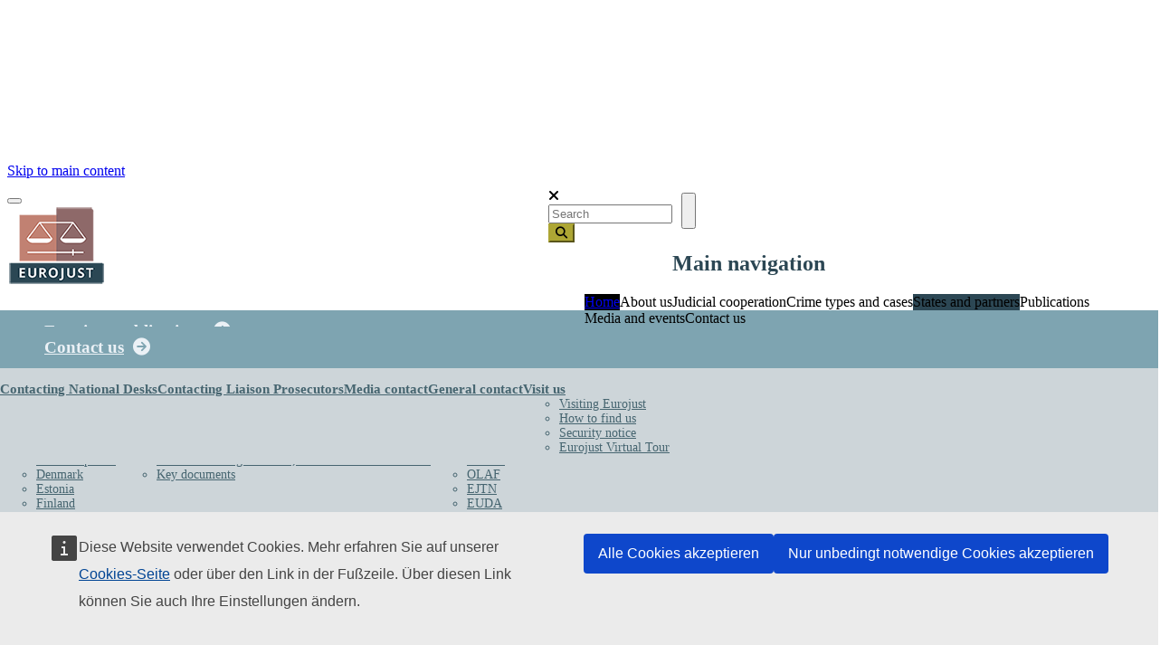

--- FILE ---
content_type: text/html; charset=UTF-8
request_url: https://www.eurojust.europa.eu/de/node/175
body_size: 28401
content:
<!DOCTYPE html>
<html lang="de" dir="ltr" prefix="og: https://ogp.me/ns#">
  <head>
    <meta http-equiv="Content-Type" content="text/html; charset=UTF-8" >
    <meta charset="utf-8" />
<meta name="description" content="The Bulgarian Desk is headed by Biserca Ivanova Stoyanova, who is the National Member for Bulgaria since May 2023.In 2024, the Bulgarian Desk was involved in 395 new cases, 18 coordination meetings, 2 coordination centres, and 4 joint investigation teams." />
<link rel="canonical" href="https://www.eurojust.europa.eu/states-and-partners/member-states/bulgaria" />
<meta name="robots" content="index, follow" />
<meta property="og:site_name" content="Eurojust" />
<meta property="og:type" content="article" />
<meta property="og:url" content="https://www.eurojust.europa.eu/states-and-partners/member-states/bulgaria" />
<meta property="og:title" content="Bulgaria" />
<meta property="og:description" content="The Bulgarian Desk is headed by Biserca Ivanova Stoyanova, who is the National Member for Bulgaria since May 2023.In 2024, the Bulgarian Desk was involved in 395 new cases, 18 coordination meetings, 2 coordination centres, and 4 joint investigation teams." />
<meta property="og:image:url" content="https://www.eurojust.europa.eu/sites/default/files/Images/eurojust_logo_1200x630w.png" />
<meta name="twitter:card" content="summary" />
<meta name="twitter:description" content="The Bulgarian Desk is headed by Biserca Ivanova Stoyanova, who is the National Member for Bulgaria since May 2023.In 2024, the Bulgarian Desk was involved in 395 new cases, 18 coordination meetings, 2 coordination centres, and 4 joint investigation teams." />
<meta name="twitter:site" content="@eurojust" />
<meta name="twitter:title" content="Bulgaria" />
<meta name="twitter:image" content="https://www.eurojust.europa.eu/sites/default/files/Images/eurojust_logo_1200x630w.png" />
<meta name="twitter:image:alt" content="Eurojust logo" />
<meta name="MobileOptimized" content="width" />
<meta name="HandheldFriendly" content="true" />
<meta name="viewport" content="width=device-width, initial-scale=1" />
<meta http-equiv="x-ua-compatible" content="ie=edge" />
<link rel="icon" href="/themes/custom/eurojust_theme/favicon.ico" type="image/png" />
<link rel="alternate" hreflang="en" href="https://www.eurojust.europa.eu/states-and-partners/member-states/bulgaria" />

    <title>Bulgaria | Eurojust | European Union Agency for Criminal Justice Cooperation</title>
    <link rel="stylesheet" media="all" href="/sites/default/files/css/css_q77kheJTHVEYu8_WYQHDhU4FibQT2jgQnVhb12eLVdo.css?delta=0&amp;language=de&amp;theme=eurojust&amp;include=[base64]" />
<link rel="stylesheet" media="all" href="/sites/default/files/css/css_xswMcebD1zf4eVg2eboNMGUBzgyTeqqhRd4Hz4pLaoM.css?delta=1&amp;language=de&amp;theme=eurojust&amp;include=[base64]" />
<link rel="stylesheet" media="all" href="//fonts.googleapis.com/css?family=Open+Sans:300,400,600,700" />
<link rel="stylesheet" media="all" href="/sites/default/files/css/css_L13qNCT5_Ok6jLsglqJ1CfQ24HIHVP4UT3Gnmy7dL9M.css?delta=3&amp;language=de&amp;theme=eurojust&amp;include=[base64]" />
<link rel="stylesheet" media="print" href="/sites/default/files/css/css_OY1uCLBIPZhrKYsg1xUaUchCAn2PKTvn9MbYW1JFafo.css?delta=4&amp;language=de&amp;theme=eurojust&amp;include=[base64]" />
<link rel="stylesheet" media="all" href="/sites/default/files/css/css_Z1P4Z5r6mfth2jDUoQ78mw4vV8AF4iITEnIv07sVeoc.css?delta=5&amp;language=de&amp;theme=eurojust&amp;include=[base64]" />

    
    <script defer="defer" src="https://webtools.europa.eu/load.js" type="text/javascript"></script>
    <script type="application/json">{"utility" : "cck"}</script>
          <script type="text/javascript" src="/modules/contrib/seckit/js/seckit.document_write.js"></script>
        <link type="text/css" rel="stylesheet" id="seckit-clickjacking-no-body" media="all" href="/modules/contrib/seckit/css/seckit.no_body.css" />
        <!-- stop SecKit protection -->
        <noscript>
        <link type="text/css" rel="stylesheet" id="seckit-clickjacking-noscript-tag" media="all" href="/modules/contrib/seckit/css/seckit.noscript_tag.css" />
        <div id="seckit-noscript-tag">
          Sorry, you need to enable JavaScript to visit this website.
        </div>
        </noscript></head>
  <body class="layout-no-sidebars page-node-175 role-anonymous path-node node-type-country-page">
    <a href="#main-content" class="visually-hidden focusable skip-link">
      Skip to main content
    </a>
    
      <div class="dialog-off-canvas-main-canvas" data-off-canvas-main-canvas>
    <div id="page-wrapper" class="layout-container">
  <div id="page">
    <div class="message-ie col-12 text-center p-3 mb-3 hidden"></div>
    <header id="header" class="header site-header fixed-top" role="banner" aria-label="Site header">
              <div class="container-lg region region-header">
                    <div class="row d-flex m-0 align-items-center">
            <div id="header-container" class="col-8 col-sm-6 col-md-7 pl-md-2 pr-0 d-flex align-items-end">
              <div class="navbar-light d-block d-sm-none">
                <button class="navbar-toggler responsive" type="button">
                  <span class="navbar-toggler-icon"></span>
                </button>
              </div>
                  <a href="/de" title="Eurojust" rel="home" class="navbar-brand">
          <img src="/themes/custom/eurojust_theme/logoeurojust.png" alt="Eurojust" class="img-fluid d-inline-block align-top" />
      </a>
  <h1 class="d-none">Eurojust</h1>
  <div class="slogan-container">
    <h2 class="site-name-slogan">
      European Union Agency for Criminal Justice Cooperation
    </h2>
  </div>


            </div>

            <div id="right-container" class="col-4 col-sm-6 col-md-5 p-0">
                                <section class="d-flex justify-content-end region region-header-right">
    <div class="eurojust-search-block-form block col-6 col-sm-8 pl-sm-0 pr-0 pr-sm-2 block-eurojust-search block-eurojust-search-form-block" data-drupal-selector="eurojust-search-block-form" id="block-eurojustsearchform">
  
    
      <div class="content">
      <span class="icon-search d-block d-sm-none"></span>
    <span class="icon-close d-none"><i class="fas fa-times"></i></span>
    <div id="search-form-container" class="d-none d-sm-block">
<form action="/de/node/175" method="post" id="eurojust-search-block-form" accept-charset="UTF-8" class="d-flex justify-content-end">
  




        
  <div class="js-form-item js-form-type-search-api-autocomplete form-type-search-api-autocomplete js-form-item-keys form-item-keys form-no-label mb-3">
          <label for="edit-keys" class="sr-only">Search</label>
                    <input title="Enter the terms you wish to search for." placeholder="Search" data-drupal-selector="edit-keys" data-search-api-autocomplete-search="ej_advanced_search" class="form-autocomplete form-text custom-control" data-autocomplete-path="/de/search_api_autocomplete/ej_advanced_search" type="text" id="edit-keys" name="keys" value="" size="15" maxlength="128" />
                      </div>
<input autocomplete="off" data-drupal-selector="form-lzwgh-smepscn1joqu-bl2etdiq7wi2blehevrs9hsw" type="hidden" name="form_build_id" value="form-LZWGh_sMePSCN1jOqU-bL2EtdiQ7WI2bleHEvrS9HSw" class="custom-control" /><input data-drupal-selector="edit-eurojust-search-block-form" type="hidden" name="form_id" value="eurojust_search_block_form" class="custom-control" /><div data-drupal-selector="edit-actions-search" class="form-actions js-form-wrapper form-group" id="edit-actions-search"><button class="btn-primary button-submit button js-form-submit form-submit btn" data-drupal-selector="edit-submit" type="submit" id="edit-submit--2" name="search-filters-button" value=""><i class="fas fa-search"></i></button></div>

</form>
</div>
    </div>
  </div>

  </section>

                          </div>
          </div>
        </div>

        <div class="container-fluid p-0">
          <nav id="navbar-main" class="navbar navbar-expand-xl navbar-dark" role="off-canvas">
            <div class="row col-12 p-0">
              <button class="navbar-toggler responsive d-none d-sm-block d-xl-none" type="button">
                <span class="navbar-toggler-icon"></span>
              </button>
              <div class="container-xl">
                <div class="col-12 collapse navbar-collapse no-gutters" id="navbarTogglerEJ1">
                    <nav role="navigation" aria-labelledby="block-eurojust-main-navigation-menu" id="block-eurojust-main-navigation" class="block block-menu navigation menu--main">
            
  <h2 class="visually-hidden" id="block-eurojust-main-navigation-menu">Main navigation</h2>
  

        
            <ul data-region="primary_menu" id="block-eurojust-main-navigation" class="clearfix level-0 nav navbar-nav">
                                  <li class="level-0 nav-item link mega-menu-link">
                            
                      <a href="/de" class="nav-link" data-drupal-link-system-path="&lt;front&gt;">Home</a>
          
                  </li>
                                  <li class="level-0 nav-item menu-item--expanded dropdown mega-menu-link">
                            
                      <span class="nav-link  dropdown-toggle ">About us</span>
          
                      <div class="hidden col-sm-12 mega-menu">
                            <div class="col-12 overview">
                                <h2 class=""><a href="/de/node/47" data-drupal-link-system-path="node/47">About us</a><i class="fas fa-arrow-circle-right"></i></h2>
              </div>
              <div class="container-fluid">
                                <div class="content-menu col-12 p-0 ">
                      
                                                  
        
        <div class="col-md-3">
            <h3 class="dropdown-item mb-0">
                <a href="/de/node/47/wer-wir-sind" data-drupal-link-system-path="node/258">Who we are</a>
            </h3>
                    </div>
                                                  
        
        <div class="col-md-3">
            <h3 class="dropdown-item mb-0">
                <a href="/de/about-us/what-we-do" data-drupal-link-system-path="node/240">What we do</a>
            </h3>
                    </div>
                                                  
        
        <div class="col-md-3">
            <h3 class="dropdown-item mb-0">
                <a href="/de/node/47/wie-wir-dies-tun" data-drupal-link-system-path="node/342">How we do it</a>
            </h3>
                    </div>
                                                  
        
        <div class="col-md-3">
            <h3 class="dropdown-item mb-0">
                <a href="/de/node/47/was-uns-antreibt" data-drupal-link-system-path="node/343">Why we do it</a>
            </h3>
                    </div>
                                                  
        
        <div class="col-md-3 clearfix">
            <h3 class="dropdown-item menu-item--expanded mb-0">
                <a href="/de/node/57" data-drupal-link-system-path="node/57">Organisation</a>
            </h3>
                                  <div class="row">
        <div class="col">                        <ul class="last-level mt-0">
                                        <li><a href="/de/node/241" data-drupal-link-system-path="node/241">College</a></li>

                                                      <li><a href="/de/node/242" data-drupal-link-system-path="node/242">Executive Board</a></li>

                                                      <li><a href="/de/node/243" data-drupal-link-system-path="node/243">Presidency</a></li>

                                                      <li><a href="/de/node/244" data-drupal-link-system-path="node/244">Administrative Director</a></li>

                                                      <li><a href="/de/node/165" data-drupal-link-system-path="node/165">Legal Framework</a></li>

                                                      <li><a href="/de/node/3522" data-drupal-link-system-path="node/3522">Mission</a></li>

                                      </ul>
        </div>
    </div>
  
                    </div>
                                                  
        
        <div class="col-md-3">
            <h3 class="dropdown-item menu-item--expanded mb-0">
                <a href="/de/node/52" data-drupal-link-system-path="node/52">Planning and reporting</a>
            </h3>
                                  <div class="row">
        <div class="col">                        <ul class="last-level mt-0">
                                        <li><a href="/de/node/246" data-drupal-link-system-path="node/246">Multi-Annual Strategy</a></li>

                                                      <li><a href="/de/node/247" data-drupal-link-system-path="node/247">Single Programming Document</a></li>

                                                      <li><a href="/de/node/248" data-drupal-link-system-path="node/248">Annual Report</a></li>

                                                      <li><a href="/de/node/249" data-drupal-link-system-path="node/249">Consolidated Annual Activity Report</a></li>

                                      </ul>
        </div>
    </div>
  
                    </div>
                                                  
        
        <div class="col-md-3">
            <h3 class="dropdown-item menu-item--expanded mb-0">
                <a href="/de/node/63" data-drupal-link-system-path="node/63">Budget and finance</a>
            </h3>
                                  <div class="row">
        <div class="col">                        <ul class="last-level mt-0">
                                        <li><a href="/de/node/250" data-drupal-link-system-path="node/250">Budget: current and archive</a></li>

                                                      <li><a href="/de/node/3322" data-drupal-link-system-path="node/3322">Report on Budgetary and Financial Management</a></li>

                                                      <li><a href="/de/node/251" data-drupal-link-system-path="node/251">Annual accounts</a></li>

                                                      <li><a href="/de/node/252" data-drupal-link-system-path="node/252">Court of Auditors reports</a></li>

                                                      <li><a href="/de/node/1102" data-drupal-link-system-path="node/1102">Eurojust Financial Regulation</a></li>

                                      </ul>
        </div>
    </div>
  
                    </div>
                                                  
        
        <div class="col-md-3">
            <h3 class="dropdown-item menu-item--expanded mb-0">
                <a href="/de/node/234" data-drupal-link-system-path="node/234">Building</a>
            </h3>
                                  <div class="row">
        <div class="col">                        <ul class="last-level mt-0">
                                        <li><a href="/de/node/235" data-drupal-link-system-path="node/235">Art in the building</a></li>

                                                      <li><a href="/de/node/2641" title="See Eurojust&#039;s premises and learn the basics about our mission" data-drupal-link-system-path="node/2641">Eurojust Virtual Tour</a></li>

                                      </ul>
        </div>
    </div>
  
                    </div>
                                                  
        
        <div class="col-md-3">
            <h3 class="dropdown-item menu-item--expanded mb-0">
                <a href="/de/node/6" data-drupal-link-system-path="node/6">History</a>
            </h3>
                                  <div class="row">
        <div class="col">                        <ul class="last-level mt-0">
                                        <li><a href="/de/node/3412" data-drupal-link-system-path="node/3412">20 years of Eurojust: anniversary essays</a></li>

                                      </ul>
        </div>
    </div>
  
                    </div>
                                                  
        
        <div class="col-md-3 clearfix">
            <h3 class="dropdown-item menu-item--expanded mb-0">
                <a href="/de/node/68" data-drupal-link-system-path="node/68">Procurement</a>
            </h3>
                                  <div class="row">
        <div class="col">                        <ul class="last-level mt-0">
                                        <li><a href="/de/node/253" data-drupal-link-system-path="node/253">Procurement at Eurojust</a></li>

                                                      <li><a href="/de/about-us/procurement/ongoing-calls-for-tender" data-drupal-link-system-path="about-us/procurement/ongoing-calls-for-tender">Ongoing calls for tender</a></li>

                                                      <li><a href="/de/about-us/procurement/low-value-contracts" data-drupal-link-system-path="about-us/procurement/low-value-contracts">Low- and middle-value contracts</a></li>

                                                      <li><a href="/de/about-us/procurement/completed-calls-for-tender" data-drupal-link-system-path="about-us/procurement/completed-calls-for-tender">Completed calls for tenders</a></li>

                                                      <li><a href="/de/node/254" data-drupal-link-system-path="node/254">Annual list of contracts</a></li>

                                      </ul>
        </div>
    </div>
  
                    </div>
                                                  
        
        <div class="col-md-3">
            <h3 class="dropdown-item menu-item--expanded mb-0">
                <a href="/de/node/72" data-drupal-link-system-path="node/72">Jobs</a>
            </h3>
                                  <div class="row">
        <div class="col">                                                                    <ul class="last-level mt-0">
                                        <li><a href="/de/node/73" data-drupal-link-system-path="node/73">Vacancies</a></li>

                                                      <li><a href="/de/node/259" data-drupal-link-system-path="node/259">Working at Eurojust</a></li>

                                                      <li><a href="/de/node/261" data-drupal-link-system-path="node/261">Selection and recruitment</a></li>

                                                      <li><a href="/de/node/262" data-drupal-link-system-path="node/262">Secondments</a></li>

                                                      <li><a href="/de/node/263" data-drupal-link-system-path="node/263">Traineeships</a></li>

                                      </ul>
        </div>
    </div>
  
                    </div>
                                                  
        
        <div class="col-md-3 ">
            <h3 class="dropdown-item menu-item--expanded mb-0">
                <a href="/de/node/80" data-drupal-link-system-path="node/80">Access to documents</a>
            </h3>
                                  <div class="row">
        <div class="col">                        <ul class="last-level mt-0">
                                        <li><a href="/de/node/266" data-drupal-link-system-path="node/266">Right of access</a></li>

                                                      <li><a href="/de/node/267" data-drupal-link-system-path="node/267">Reports on requests</a></li>

                                                      <li><a href="/de/public-register" data-drupal-link-system-path="public-register">Register of documents</a></li>

                                      </ul>
        </div>
    </div>
  
                    </div>
                                                  
        
        <div class="col-md-3">
            <h3 class="dropdown-item menu-item--expanded mb-0">
                <a href="/de/node/84" data-drupal-link-system-path="node/84">Data protection</a>
            </h3>
                                  <div class="row">
        <div class="col">                        <ul class="last-level mt-0">
                                        <li><a href="/de/node/269" data-drupal-link-system-path="node/269">Data protection at Eurojust</a></li>

                                                      <li><a href="/de/node/270" data-drupal-link-system-path="node/270">Data subjects&#039; rights</a></li>

                                                      <li><a href="/de/node/271" data-drupal-link-system-path="node/271">Data Protection Officer</a></li>

                                                      <li><a href="/de/public-register/data-protection" data-drupal-link-system-path="public-register/data-protection">Data protection documents</a></li>

                                                      <li><a href="/de/node/236" title="European Data Protection Supervisor (EDPS) the Joint Supervisory Body (JSB)" data-drupal-link-system-path="node/236">EDPS and JSB</a></li>

                                      </ul>
        </div>
    </div>
  
                    </div>
                                                  
        
        <div class="col-md-3 clearfix">
            <h3 class="dropdown-item mb-0">
                <a href="/de/node/272" data-drupal-link-system-path="node/272">Declarations of conflict of interest</a>
            </h3>
                    </div>
                                                  
        
        <div class="col-md-3">
            <h3 class="dropdown-item mb-0">
                <a href="/de/node/2450" data-drupal-link-system-path="node/2450">Good administrative behaviour</a>
            </h3>
                    </div>
                                                  
        
        <div class="col-md-3">
            <h3 class="dropdown-item mb-0">
                <a href="/de/node/197" data-drupal-link-system-path="node/197">Legal Notice</a>
            </h3>
                    </div>
                                                  
        
        <div class="col-md-3">
            <h3 class="dropdown-item mb-0">
                <a href="/de/node/237" data-drupal-link-system-path="node/237">Disclaimers</a>
            </h3>
                    </div>
    
  
                </div>
              </div>
            </div>
                  </li>
                                  <li class="level-0 nav-item menu-item--expanded dropdown mega-menu-link">
                            
                      <span class="nav-link  dropdown-toggle ">Judicial cooperation</span>
          
                      <div class="hidden col-sm-12 mega-menu">
                            <div class="col-12 overview">
                                <h2 class=""><a href="/de/node/35" data-drupal-link-system-path="node/35">Judicial cooperation</a><i class="fas fa-arrow-circle-right"></i></h2>
              </div>
              <div class="container-fluid">
                                <div class="content-menu col-12 p-0 ">
                      
                                                  
        
        <div class="col-md-3">
            <h3 class="dropdown-item menu-item--expanded mb-0">
                <a href="/de/node/100" data-drupal-link-system-path="node/100">Tasks and tools of Eurojust</a>
            </h3>
                                  <div class="row">
        <div class="col">                        <ul class="last-level mt-0">
                                        <li><a href="/de/node/202" data-drupal-link-system-path="node/202">Life cycle of a case</a></li>

                                                      <li><a href="/de/node/203" data-drupal-link-system-path="node/203">Powers of National Members</a></li>

                                                      <li><a href="/de/node/204" data-drupal-link-system-path="node/204">How to contact Eurojust</a></li>

                                                      <li><a href="/de/node/205" data-drupal-link-system-path="node/205">Transmission of information</a></li>

                                                      <li><a href="/de/node/206" title="Eurojust National Coordination System" data-drupal-link-system-path="node/206">ENCS</a></li>

                                                      <li><a href="/de/node/207" data-drupal-link-system-path="node/207">Coordination meetings</a></li>

                                                      <li><a href="/de/node/208" data-drupal-link-system-path="node/208">Coordination centres</a></li>

                                                      <li><a href="/de/node/209" data-drupal-link-system-path="node/209">On-call coordination</a></li>

                                                      <li><a href="/de/node/350" data-drupal-link-system-path="node/350">Eurojust and COVID-19</a></li>

                                                      <li><a href="/de/node/3265" data-drupal-link-system-path="node/3265">Eurojust and the war in Ukraine</a></li>

                                                      <li><a href="/de/node/3571" data-drupal-link-system-path="node/3571">Victims’ rights</a></li>

                                      </ul>
        </div>
    </div>
  
                    </div>
                                                  
        
        <div class="col-md-3">
            <h3 class="dropdown-item menu-item--expanded mb-0">
                <a href="/de/node/101" data-drupal-link-system-path="node/101">Judicial cooperation instruments</a>
            </h3>
                                  <div class="row">
        <div class="col">                        <ul class="last-level mt-0">
                                        <li><a href="/de/node/225" data-drupal-link-system-path="node/225">Asset recovery</a></li>

                                                      <li><a href="/de/node/226" data-drupal-link-system-path="node/226">Conflicts of jurisdiction</a></li>

                                                      <li><a href="/de/node/228" data-drupal-link-system-path="node/228">European Arrest Warrant</a></li>

                                                      <li><a href="/de/node/230" data-drupal-link-system-path="node/230">European Investigation Order</a></li>

                                                      <li><a href="/de/node/232" data-drupal-link-system-path="node/232">Joint investigation teams</a></li>

                                                      <li><a href="/de/node/280" data-drupal-link-system-path="node/280">Extradition</a></li>

                                                      <li><a href="/de/node/255" data-drupal-link-system-path="node/255">Criminal records</a></li>

                                                      <li><a href="/de/node/238" data-drupal-link-system-path="node/238">Special investigative measures</a></li>

                                                      <li><a href="/de/node/256" data-drupal-link-system-path="node/256">Controlled deliveries</a></li>

                                                      <li><a href="/de/node/2021" data-drupal-link-system-path="node/2021">Digital Criminal Justice</a></li>

                                      </ul>
        </div>
    </div>
  
                    </div>
                                                  
        
        <div class="col-md-3">
            <h3 class="dropdown-item menu-item--expanded mb-0">
                <a href="/de/node/103" data-drupal-link-system-path="node/103">Practitioner networks</a>
            </h3>
                                  <div class="row">
        <div class="col">                        <ul class="last-level mt-0">
                                        <li><a href="/de/node/281" data-drupal-link-system-path="node/281">Consultative Forum</a></li>

                                                      <li><a href="/de/node/282" title="Joint Investigation Teams (JITs Network)" data-drupal-link-system-path="node/282">JITs Network</a></li>

                                                      <li><a href="/de/node/283" title="European Network for investigation and prosecution of genocide, crimes against humanity and war crimes (Genocide Prosecution Network)" data-drupal-link-system-path="node/283">Genocide Prosecution Network</a></li>

                                                      <li><a href="/de/node/284" data-drupal-link-system-path="node/284">European Judicial Network</a></li>

                                                      <li><a href="/de/node/286" data-drupal-link-system-path="node/286">European Judicial Cybercrime Network</a></li>

                                                      <li><a href="/de/node/4705" data-drupal-link-system-path="node/4705">European Judicial Organised Crime Network</a></li>

                                                      <li><a href="/focus-group-migrant-smuggling">Focus Group on Migrant Smuggling</a></li>

                                                      <li><a href="https://www.eurojust.europa.eu/crime-types-and-cases/crime-types/trafficking-human-beings#tab-5">Focus Group on Trafficking in Human Beings</a></li>

                                      </ul>
        </div>
    </div>
  
                    </div>
                                                  
        
        <div class="col-md-3">
            <h3 class="dropdown-item menu-item--expanded mb-0">
                <span>Projects</span>
            </h3>
                                  <div class="row">
        <div class="col">                        <ul class="last-level mt-0">
                                        <li><a href="https://www.eurojust.europa.eu/euromed-justice" target="_self">EuroMed Justice</a></li>

                                                      <li><a href="/de/node/2730" title="SIRIUS project" data-drupal-link-system-path="node/2730">SIRIUS</a></li>

                                                      <li><a href="/de/node/3519" data-drupal-link-system-path="node/3519">IPC Project</a></li>

                                                      <li><a href="/de/node/2711" title="EMPACT: European Multidisciplinary Platform Against Criminal Threats" data-drupal-link-system-path="node/2711">EMPACT</a></li>

                                                      <li><a href="/de/node/3921" data-drupal-link-system-path="node/3921">Western Balkans Criminal Justice</a></li>

                                                      <li><a href="/de/node/4624" data-drupal-link-system-path="node/4624">National Authorities Against Impunity</a></li>

                                      </ul>
        </div>
    </div>
  
                    </div>
                                                  
        
        <div class="col-md-3">
            <h3 class="dropdown-item mb-0">
                <a href="/de/judicial-cooperation/key-documents" data-drupal-link-system-path="judicial-cooperation/key-documents">Key documents</a>
            </h3>
                    </div>
    
  
                </div>
              </div>
            </div>
                  </li>
                                  <li class="level-0 nav-item menu-item--expanded dropdown mega-menu-link">
                            
                      <span class="nav-link  dropdown-toggle ">Crime types and cases</span>
          
                      <div class="hidden col-sm-12 mega-menu">
                            <div class="col-12 overview">
                                <h2 class=""><a href="/de/node/31" data-drupal-link-system-path="node/31">Crime types and cases</a><i class="fas fa-arrow-circle-right"></i></h2>
              </div>
              <div class="container-fluid">
                                <div class="content-menu col-12 p-0 d-flex justify-content-center">
                      
                                                  
        
        <div class="col-md-6">
            <h3 class="dropdown-item menu-item--expanded mb-0">
                <a href="/de/node/113" data-drupal-link-system-path="node/113">Crime types</a>
            </h3>
                                  <div class="row">
        <div class="col">                                                                    <ul class="last-level mt-0">
                                        <li><a href="/de/node/289" title="Chemical, biological, radiological, nuclear substances and explosives (CBRN-E)" data-drupal-link-system-path="node/289">CBRN-E</a></li>

                                                      <li><a href="/de/node/296" data-drupal-link-system-path="node/296">Core international crimes</a></li>

                                                      <li><a href="/de/node/290" data-drupal-link-system-path="node/290">Crimes against children</a></li>

                                                      <li><a href="/de/node/292" data-drupal-link-system-path="node/292">Cybercrime</a></li>

                                                      <li><a href="/de/node/134" data-drupal-link-system-path="node/134">Drug trafficking</a></li>

                                                      <li><a href="/de/node/348" data-drupal-link-system-path="node/348">Economic crimes</a></li>

                                </ul></div><div class="col"><ul class="last-level">
                                                      <li><a href="/de/node/297" data-drupal-link-system-path="node/297">Migrant smuggling</a></li>

                                                      <li><a href="/de/node/295" title="Fraud affecting the financial interests of the European Union (PIF)" data-drupal-link-system-path="node/295">PIF crimes</a></li>

                                                      <li><a href="/de/node/303" data-drupal-link-system-path="node/303">Terrorism</a></li>

                                                      <li><a href="/de/node/305" data-drupal-link-system-path="node/305">Trafficking in human beings</a></li>

                                      </ul>
        </div>
    </div>
  
                    </div>
                                                  
        
        <div class="col-md-3">
            <h3 class="dropdown-item mb-0">
                <a href="/de/node/2667" data-drupal-link-system-path="node/2667">Casework</a>
            </h3>
                    </div>
                                                  
        
        <div class="col-md-3">
            <h3 class="dropdown-item mb-0">
                <a href="/de/crime-types-and-cases/key-documents" data-drupal-link-system-path="crime-types-and-cases/key-documents">Key documents</a>
            </h3>
                    </div>
    
  
                </div>
              </div>
            </div>
                  </li>
                                  <li class="level-0 nav-item menu-item--expanded active dropdown mega-menu-link">
                            
                      <span class="nav-link active dropdown-toggle col-12">States and partners</span>
          
                      <div class="hidden col-sm-12 mega-menu">
                            <div class="col-12 overview">
                                <h2 class="active"><a href="/de/node/36" class="col-12 active" data-drupal-link-system-path="node/36">States and partners</a><i class="fas fa-arrow-circle-right"></i></h2>
              </div>
              <div class="container-fluid">
                                <div class="content-menu col-12 p-0 d-flex justify-content-center">
                      
                                                  
        
        <div class="col-md-6">
            <h3 class="dropdown-item menu-item--expanded active mb-0">
                <a href="/de/node/44" data-drupal-link-system-path="node/44">Member States</a>
            </h3>
                                  <div class="row">
        <div class="col">                                                                    <ul class="last-level mt-0">
                                        <li><a href="/de/node/105" data-drupal-link-system-path="node/105">Austria</a></li>

                                                      <li><a href="/de/node/137" data-drupal-link-system-path="node/137">Belgium</a></li>

                                                      <li><a href="/de/node/175" data-drupal-link-system-path="node/175" class="is-active" aria-current="page">Bulgaria</a></li>

                                                      <li><a href="/de/node/176" data-drupal-link-system-path="node/176">Croatia</a></li>

                                                      <li><a href="/de/node/177" data-drupal-link-system-path="node/177">Cyprus</a></li>

                                                      <li><a href="/de/node/179" data-drupal-link-system-path="node/179">Czech Republic</a></li>

                                                      <li><a href="/de/node/180" data-drupal-link-system-path="node/180">Denmark</a></li>

                                                      <li><a href="/de/node/181" data-drupal-link-system-path="node/181">Estonia</a></li>

                                                      <li><a href="/de/node/182" data-drupal-link-system-path="node/182">Finland</a></li>

                                                      <li><a href="/de/node/183" data-drupal-link-system-path="node/183">France</a></li>

                                </ul></div><div class="col"><ul class="last-level">
                                                      <li><a href="/de/node/185" data-drupal-link-system-path="node/185">Germany</a></li>

                                                      <li><a href="/de/node/186" data-drupal-link-system-path="node/186">Greece</a></li>

                                                      <li><a href="/de/node/174" data-drupal-link-system-path="node/174">Hungary</a></li>

                                                      <li><a href="/de/node/184" data-drupal-link-system-path="node/184">Ireland</a></li>

                                                      <li><a href="/de/node/173" data-drupal-link-system-path="node/173">Italy</a></li>

                                                      <li><a href="/de/node/187" data-drupal-link-system-path="node/187">Latvia</a></li>

                                                      <li><a href="/de/node/188" data-drupal-link-system-path="node/188">Lithuania</a></li>

                                                      <li><a href="/de/node/339" data-drupal-link-system-path="node/339">Luxembourg</a></li>

                                                      <li><a href="/de/node/190" data-drupal-link-system-path="node/190">Malta</a></li>

                                                      <li><a href="/de/node/45" data-drupal-link-system-path="node/45">Netherlands</a></li>

                                </ul></div><div class="col"><ul class="last-level">
                                                      <li><a href="/de/node/191?new=" data-drupal-link-query="{&quot;new&quot;:&quot;&quot;}" data-drupal-link-system-path="node/191">Poland</a></li>

                                                      <li><a href="/de/node/192" data-drupal-link-system-path="node/192">Portugal</a></li>

                                                      <li><a href="/de/node/193" data-drupal-link-system-path="node/193">Romania</a></li>

                                                      <li><a href="/de/node/194" data-drupal-link-system-path="node/194">Slovak Republic</a></li>

                                                      <li><a href="/de/node/195" data-drupal-link-system-path="node/195">Slovenia</a></li>

                                                      <li><a href="/de/node/43" data-drupal-link-system-path="node/43">Spain</a></li>

                                                      <li><a href="/de/node/196" data-drupal-link-system-path="node/196">Sweden</a></li>

                                      </ul>
        </div>
    </div>
  
                    </div>
                                                  
        
        <div class="col-md-3">
            <h3 class="dropdown-item menu-item--expanded mb-0">
                <a href="/de/node/111" data-drupal-link-system-path="node/111">Third countries</a>
            </h3>
                                  <div class="row">
        <div class="col">                        <ul class="last-level mt-0">
                                        <li><a href="/de/node/4790" data-drupal-link-system-path="node/4790">Liaison Prosecutors</a></li>

                                                      <li><a href="/de/node/4189" data-drupal-link-system-path="node/4189">Strategy on cooperation with international partners</a></li>

                                                      <li><a href="/de/node/4088" data-drupal-link-system-path="node/4088">Working arrangements</a></li>

                                                      <li><a href="/de/node/142" data-drupal-link-system-path="node/142">Agreements on cooperation</a></li>

                                                      <li><a href="/de/node/143" data-drupal-link-system-path="node/143">Contact Point network</a></li>

                                                      <li><a href="/de/node/4780" data-drupal-link-system-path="node/4780">International organisations, networks and associations</a></li>

                                                      <li><a href="/de/states-and-partners/third-countries/key-documents" data-drupal-link-system-path="states-and-partners/third-countries/key-documents">Key documents</a></li>

                                      </ul>
        </div>
    </div>
  
                    </div>
                                                  
        
        <div class="col-md-3">
            <h3 class="dropdown-item menu-item--expanded mb-0">
                <a href="/de/node/145" data-drupal-link-system-path="node/145">EU partners</a>
            </h3>
                                  <div class="row">
        <div class="col">                        <ul class="last-level mt-0">
                                        <li><a href="/de/node/147" data-drupal-link-system-path="node/147">Europol</a></li>

                                                      <li><a href="/de/node/146" title="European Public Prosecutor’s Office" data-drupal-link-system-path="node/146">EPPO</a></li>

                                                      <li><a href="/de/node/149" data-drupal-link-system-path="node/149">Frontex</a></li>

                                                      <li><a href="/de/node/150" data-drupal-link-system-path="node/150">CEPOL</a></li>

                                                      <li><a href="/de/node/151" data-drupal-link-system-path="node/151">eu-LISA</a></li>

                                                      <li><a href="/de/node/4198" data-drupal-link-system-path="node/4198">EUIPO</a></li>

                                                      <li><a href="/de/node/152" data-drupal-link-system-path="node/152">OLAF</a></li>

                                                      <li><a href="/de/node/153" title="European Judicial Training Network" data-drupal-link-system-path="node/153">EJTN</a></li>

                                                      <li><a href="/de/node/154" data-drupal-link-system-path="node/154">EUDA</a></li>

                                                      <li><a href="/de/node/155" data-drupal-link-system-path="node/155">FRA</a></li>

                                                      <li><a href="/de/node/156" data-drupal-link-system-path="node/156">European Commission</a></li>

                                                      <li><a href="/de/node/157" data-drupal-link-system-path="node/157">European and national parliaments</a></li>

                                                      <li><a href="/de/node/2273" data-drupal-link-system-path="node/2273">JHA agencies’ network</a></li>

                                                      <li><a href="https://www.europol.europa.eu/operations-services-innovation/innovation-lab/eu-innovation-hub-for-internal-security">EU Innovation Hub for Internal Security</a></li>

                                      </ul>
        </div>
    </div>
  
                    </div>
    
  
                </div>
              </div>
            </div>
                  </li>
                                  <li class="level-0 nav-item menu-item--expanded dropdown mega-menu-link">
                            
                      <span class="nav-link  dropdown-toggle ">Publications</span>
          
                      <div class="hidden col-sm-12 mega-menu">
                            <div class="col-12 overview">
                                <h2 class=""><a href="/de/publications" target="_self" data-drupal-link-system-path="publications">Eurojust publications</a><i class="fas fa-arrow-circle-right"></i></h2>
              </div>
              <div class="container-fluid">
                                <div class="content-menu col-12 p-0 ">
                      
                                                  
        
        <div class="col-md-3">
            <h3 class="dropdown-item mb-0">
                <a href="/de/publications?allpublications=1" data-drupal-link-query="{&quot;allpublications&quot;:&quot;1&quot;}" data-drupal-link-system-path="publications">All publications</a>
            </h3>
                    </div>
                                                  
        
        <div class="col-md-3">
            <h3 class="dropdown-item mb-0">
                <a href="/de/public-register" data-drupal-link-system-path="public-register">All documents</a>
            </h3>
                    </div>
                                                  
        
        <div class="col-md-3">
            <h3 class="dropdown-item mb-0">
                <a href="/de/infographics-gallery" data-drupal-link-system-path="infographics-gallery">Infographics</a>
            </h3>
                    </div>
                                                  
        
        <div class="col-md-3">
            <h3 class="dropdown-item mb-0">
                <a href="/de/advanced-search" data-drupal-link-system-path="advanced-search">Advanced search</a>
            </h3>
                    </div>
    
  
                </div>
              </div>
            </div>
                  </li>
                                  <li class="level-0 nav-item menu-item--expanded dropdown mega-menu-link">
                            
                      <span class="nav-link  dropdown-toggle ">Media and events</span>
          
                      <div class="hidden col-sm-12 mega-menu">
                            <div class="col-12 overview">
                                <h2 class=""><a href="/de/node/32" data-drupal-link-system-path="node/32">Media and events</a><i class="fas fa-arrow-circle-right"></i></h2>
              </div>
              <div class="container-fluid">
                                <div class="content-menu col-12 p-0 ">
                      
                                                  
        
        <div class="col-md-3">
            <h3 class="dropdown-item mb-0">
                <a href="/de/contact-us/media-contact" data-drupal-link-system-path="webform/contact">Media contact</a>
            </h3>
                    </div>
                                                  
        
        <div class="col-md-3">
            <h3 class="dropdown-item mb-0">
                <a href="/de/node/161" data-drupal-link-system-path="node/161">Media kit</a>
            </h3>
                    </div>
                                                  
        
        <div class="col-md-3">
            <h3 class="dropdown-item mb-0">
                <a href="/de/media-and-events/press-releases-and-news" data-drupal-link-system-path="media-and-events/press-releases-and-news">Press releases and news</a>
            </h3>
                    </div>
                                                  
        
        <div class="col-md-3">
            <h3 class="dropdown-item mb-0">
                <a href="/de/form/press-release-subscription" data-drupal-link-system-path="webform/press_release_subscription">Press release subscription</a>
            </h3>
                    </div>
                                                  
        
        <div class="col-md-3">
            <h3 class="dropdown-item mb-0">
                <a href="/de/node/2474" data-drupal-link-system-path="node/2474">Newsletter</a>
            </h3>
                    </div>
                                                  
        
        <div class="col-md-3">
            <h3 class="dropdown-item mb-0">
                <a href="https://ec.europa.eu/newsroom/eurojust/user-subscriptions/2146/create">Newsletter subscription</a>
            </h3>
                    </div>
                                                  
        
        <div class="col-md-3">
            <h3 class="dropdown-item mb-0">
                <a href="/de/agenda" data-drupal-link-system-path="agenda">Presidency agenda</a>
            </h3>
                    </div>
                                                  
        
        <div class="col-md-3">
            <h3 class="dropdown-item mb-0">
                <a href="/de/node/4412" data-drupal-link-system-path="node/4412">Public events</a>
            </h3>
                    </div>
    
  
                </div>
              </div>
            </div>
                  </li>
                                  <li class="level-0 nav-item menu-item--expanded dropdown mega-menu-link">
                            
                      <span class="nav-link  dropdown-toggle ">Contact us</span>
          
                      <div class="hidden col-sm-12 mega-menu">
                            <div class="col-12 overview">
                                <h2 class=""><a href="/de/node/330" data-drupal-link-system-path="node/330">Contact us</a><i class="fas fa-arrow-circle-right"></i></h2>
              </div>
              <div class="container-fluid">
                                <div class="content-menu col-12 p-0 ">
                      
                                                  
        
        <div class="col-md-3">
            <h3 class="dropdown-item mb-0">
                <a href="/de/node/106" data-drupal-link-system-path="node/106">Contacting National Desks</a>
            </h3>
                    </div>
                                                  
        
        <div class="col-md-3">
            <h3 class="dropdown-item mb-0">
                <a href="/de/node/107" data-drupal-link-system-path="node/107">Contacting Liaison Prosecutors</a>
            </h3>
                    </div>
                                                  
        
        <div class="col-md-3">
            <h3 class="dropdown-item mb-0">
                <a href="/de/contact-us/media-contact" data-drupal-link-system-path="webform/contact">Media contact</a>
            </h3>
                    </div>
                                                  
        
        <div class="col-md-3">
            <h3 class="dropdown-item mb-0">
                <a href="/de/contact-us/contact-for-administrative-matters" data-drupal-link-system-path="webform/contact_administrative_matters">General contact</a>
            </h3>
                    </div>
                                                  
        
        <div class="col-md-3">
            <h3 class="dropdown-item menu-item--expanded mb-0">
                <a href="/de/node/110" data-drupal-link-system-path="node/110">Visit us</a>
            </h3>
                                  <div class="row">
        <div class="col">                        <ul class="last-level mt-0">
                                        <li><a href="/de/node/212" data-drupal-link-system-path="node/212">Visiting Eurojust</a></li>

                                                      <li><a href="/de/node/213" data-drupal-link-system-path="node/213">How to find us</a></li>

                                                      <li><a href="/de/node/214" data-drupal-link-system-path="node/214">Security notice</a></li>

                                                      <li><a href="/de/node/2641" title="See Eurojust&#039;s premises and learn the basics about its mission" data-drupal-link-system-path="node/2641">Eurojust Virtual Tour</a></li>

                                      </ul>
        </div>
    </div>
  
                    </div>
    
  
                </div>
              </div>
            </div>
                  </li>
          </ul>
  




  </nav>


                    <div role="navigation" aria-labelledby="block-responsivemenu-menu" id="block-responsivemenu" class="block block-menu navigation menu--main">
            
  <h2 class="visually-hidden" id="block-responsivemenu-menu">Main navigation Responsive</h2>
  

        
<div class="responsive-menu">
                <ul class="nav navbar-nav menu-0">
    
          
      <li class="nav-item level-0">
                          <a href="/de" class="nav-link" data-drupal-link-system-path="&lt;front&gt;">Home</a>
              </li>
          
      <li class="nav-item menu-item--expanded mega-menu-link level-0">
                          <a href="/de/node/47" class="nav-link" data-drupal-link-system-path="node/47">About us</a>
          <span class="eurojust-toggle" data-level="0"><i class="fas fa-caret-right"></i></span>
                        <ul class="menubelow hidden menu-1 mt-0">
        <li data-level="0" class="back"><i class="fas fa-chevron-circle-left"></i> Back</li>
        <li data-level="1" class="current-title">
          About us
          <i class="fas fa-long-arrow-alt-down"></i>
        </li>
    
          
      <li class="nav-item level-1">
                          <a href="/de/node/47/wer-wir-sind" data-drupal-link-system-path="node/258">Who we are</a>
              </li>
          
      <li class="nav-item level-1">
                          <a href="/de/about-us/what-we-do" data-drupal-link-system-path="node/240">What we do</a>
              </li>
          
      <li class="nav-item level-1">
                          <a href="/de/node/47/wie-wir-dies-tun" data-drupal-link-system-path="node/342">How we do it</a>
              </li>
          
      <li class="nav-item level-1">
                          <a href="/de/node/47/was-uns-antreibt" data-drupal-link-system-path="node/343">Why we do it</a>
              </li>
          
      <li class="nav-item menu-item--expanded mega-menu-link level-1">
                          <a href="/de/node/57" data-drupal-link-system-path="node/57">Organisation</a>
          <span class="eurojust-toggle" data-level="1"><i class="fas fa-caret-right"></i></span>
                        <ul class="menubelow hidden menu-2 mt-0">
        <li data-level="1" class="back"><i class="fas fa-chevron-circle-left"></i> Back</li>
        <li data-level="2" class="current-title">
          Organisation
          <i class="fas fa-long-arrow-alt-down"></i>
        </li>
    
          
      <li class="nav-item level-2">
                          <a href="/de/node/241" data-drupal-link-system-path="node/241">College</a>
              </li>
          
      <li class="nav-item level-2">
                          <a href="/de/node/242" data-drupal-link-system-path="node/242">Executive Board</a>
              </li>
          
      <li class="nav-item level-2">
                          <a href="/de/node/243" data-drupal-link-system-path="node/243">Presidency</a>
              </li>
          
      <li class="nav-item level-2">
                          <a href="/de/node/244" data-drupal-link-system-path="node/244">Administrative Director</a>
              </li>
          
      <li class="nav-item level-2">
                          <a href="/de/node/165" data-drupal-link-system-path="node/165">Legal Framework</a>
              </li>
          
      <li class="nav-item level-2">
                          <a href="/de/node/3522" data-drupal-link-system-path="node/3522">Mission</a>
              </li>
        </ul>
  
              </li>
          
      <li class="nav-item menu-item--expanded mega-menu-link level-1">
                          <a href="/de/node/52" data-drupal-link-system-path="node/52">Planning and reporting</a>
          <span class="eurojust-toggle" data-level="1"><i class="fas fa-caret-right"></i></span>
                        <ul class="menubelow hidden menu-2 mt-0">
        <li data-level="1" class="back"><i class="fas fa-chevron-circle-left"></i> Back</li>
        <li data-level="2" class="current-title">
          Planning and reporting
          <i class="fas fa-long-arrow-alt-down"></i>
        </li>
    
          
      <li class="nav-item level-2">
                          <a href="/de/node/246" data-drupal-link-system-path="node/246">Multi-Annual Strategy</a>
              </li>
          
      <li class="nav-item level-2">
                          <a href="/de/node/247" data-drupal-link-system-path="node/247">Single Programming Document</a>
              </li>
          
      <li class="nav-item level-2">
                          <a href="/de/node/248" data-drupal-link-system-path="node/248">Annual Report</a>
              </li>
          
      <li class="nav-item level-2">
                          <a href="/de/node/249" data-drupal-link-system-path="node/249">Consolidated Annual Activity Report</a>
              </li>
        </ul>
  
              </li>
          
      <li class="nav-item menu-item--expanded mega-menu-link level-1">
                          <a href="/de/node/63" data-drupal-link-system-path="node/63">Budget and finance</a>
          <span class="eurojust-toggle" data-level="1"><i class="fas fa-caret-right"></i></span>
                        <ul class="menubelow hidden menu-2 mt-0">
        <li data-level="1" class="back"><i class="fas fa-chevron-circle-left"></i> Back</li>
        <li data-level="2" class="current-title">
          Budget and finance
          <i class="fas fa-long-arrow-alt-down"></i>
        </li>
    
          
      <li class="nav-item level-2">
                          <a href="/de/node/250" data-drupal-link-system-path="node/250">Budget: current and archive</a>
              </li>
          
      <li class="nav-item level-2">
                          <a href="/de/node/3322" data-drupal-link-system-path="node/3322">Report on Budgetary and Financial Management</a>
              </li>
          
      <li class="nav-item level-2">
                          <a href="/de/node/251" data-drupal-link-system-path="node/251">Annual accounts</a>
              </li>
          
      <li class="nav-item level-2">
                          <a href="/de/node/252" data-drupal-link-system-path="node/252">Court of Auditors reports</a>
              </li>
          
      <li class="nav-item level-2">
                          <a href="/de/node/1102" data-drupal-link-system-path="node/1102">Eurojust Financial Regulation</a>
              </li>
        </ul>
  
              </li>
          
      <li class="nav-item menu-item--expanded mega-menu-link level-1">
                          <a href="/de/node/234" data-drupal-link-system-path="node/234">Building</a>
          <span class="eurojust-toggle" data-level="1"><i class="fas fa-caret-right"></i></span>
                        <ul class="menubelow hidden menu-2 mt-0">
        <li data-level="1" class="back"><i class="fas fa-chevron-circle-left"></i> Back</li>
        <li data-level="2" class="current-title">
          Building
          <i class="fas fa-long-arrow-alt-down"></i>
        </li>
    
          
      <li class="nav-item level-2">
                          <a href="/de/node/235" data-drupal-link-system-path="node/235">Art in the building</a>
              </li>
          
      <li class="nav-item level-2">
                          <a href="/de/node/2641" title="See Eurojust&#039;s premises and learn the basics about our mission" data-drupal-link-system-path="node/2641">Eurojust Virtual Tour</a>
              </li>
        </ul>
  
              </li>
          
      <li class="nav-item menu-item--expanded mega-menu-link level-1">
                          <a href="/de/node/6" data-drupal-link-system-path="node/6">History</a>
          <span class="eurojust-toggle" data-level="1"><i class="fas fa-caret-right"></i></span>
                        <ul class="menubelow hidden menu-2 mt-0">
        <li data-level="1" class="back"><i class="fas fa-chevron-circle-left"></i> Back</li>
        <li data-level="2" class="current-title">
          History
          <i class="fas fa-long-arrow-alt-down"></i>
        </li>
    
          
      <li class="nav-item level-2">
                          <a href="/de/node/3412" data-drupal-link-system-path="node/3412">20 years of Eurojust: anniversary essays</a>
              </li>
        </ul>
  
              </li>
          
      <li class="nav-item menu-item--expanded mega-menu-link level-1">
                          <a href="/de/node/68" data-drupal-link-system-path="node/68">Procurement</a>
          <span class="eurojust-toggle" data-level="1"><i class="fas fa-caret-right"></i></span>
                        <ul class="menubelow hidden menu-2 mt-0">
        <li data-level="1" class="back"><i class="fas fa-chevron-circle-left"></i> Back</li>
        <li data-level="2" class="current-title">
          Procurement
          <i class="fas fa-long-arrow-alt-down"></i>
        </li>
    
          
      <li class="nav-item level-2">
                          <a href="/de/node/253" data-drupal-link-system-path="node/253">Procurement at Eurojust</a>
              </li>
          
      <li class="nav-item level-2">
                          <a href="/de/about-us/procurement/ongoing-calls-for-tender" data-drupal-link-system-path="about-us/procurement/ongoing-calls-for-tender">Ongoing calls for tender</a>
              </li>
          
      <li class="nav-item level-2">
                          <a href="/de/about-us/procurement/low-value-contracts" data-drupal-link-system-path="about-us/procurement/low-value-contracts">Low- and middle-value contracts</a>
              </li>
          
      <li class="nav-item level-2">
                          <a href="/de/about-us/procurement/completed-calls-for-tender" data-drupal-link-system-path="about-us/procurement/completed-calls-for-tender">Completed calls for tenders</a>
              </li>
          
      <li class="nav-item level-2">
                          <a href="/de/node/254" data-drupal-link-system-path="node/254">Annual list of contracts</a>
              </li>
        </ul>
  
              </li>
          
      <li class="nav-item menu-item--expanded mega-menu-link level-1">
                          <a href="/de/node/72" data-drupal-link-system-path="node/72">Jobs</a>
          <span class="eurojust-toggle" data-level="1"><i class="fas fa-caret-right"></i></span>
                        <ul class="menubelow hidden menu-2 mt-0">
        <li data-level="1" class="back"><i class="fas fa-chevron-circle-left"></i> Back</li>
        <li data-level="2" class="current-title">
          Jobs
          <i class="fas fa-long-arrow-alt-down"></i>
        </li>
    
          
      <li class="nav-item menu-item--collapsed level-2">
                          <a href="/de/node/73" data-drupal-link-system-path="node/73">Vacancies</a>
              </li>
          
      <li class="nav-item level-2">
                          <a href="/de/node/259" data-drupal-link-system-path="node/259">Working at Eurojust</a>
              </li>
          
      <li class="nav-item level-2">
                          <a href="/de/node/261" data-drupal-link-system-path="node/261">Selection and recruitment</a>
              </li>
          
      <li class="nav-item level-2">
                          <a href="/de/node/262" data-drupal-link-system-path="node/262">Secondments</a>
              </li>
          
      <li class="nav-item level-2">
                          <a href="/de/node/263" data-drupal-link-system-path="node/263">Traineeships</a>
              </li>
        </ul>
  
              </li>
          
      <li class="nav-item menu-item--expanded mega-menu-link level-1">
                          <a href="/de/node/80" data-drupal-link-system-path="node/80">Access to documents</a>
          <span class="eurojust-toggle" data-level="1"><i class="fas fa-caret-right"></i></span>
                        <ul class="menubelow hidden menu-2 mt-0">
        <li data-level="1" class="back"><i class="fas fa-chevron-circle-left"></i> Back</li>
        <li data-level="2" class="current-title">
          Access to documents
          <i class="fas fa-long-arrow-alt-down"></i>
        </li>
    
          
      <li class="nav-item level-2">
                          <a href="/de/node/266" data-drupal-link-system-path="node/266">Right of access</a>
              </li>
          
      <li class="nav-item level-2">
                          <a href="/de/node/267" data-drupal-link-system-path="node/267">Reports on requests</a>
              </li>
          
      <li class="nav-item level-2">
                          <a href="/de/public-register" data-drupal-link-system-path="public-register">Register of documents</a>
              </li>
        </ul>
  
              </li>
          
      <li class="nav-item menu-item--expanded mega-menu-link level-1">
                          <a href="/de/node/84" data-drupal-link-system-path="node/84">Data protection</a>
          <span class="eurojust-toggle" data-level="1"><i class="fas fa-caret-right"></i></span>
                        <ul class="menubelow hidden menu-2 mt-0">
        <li data-level="1" class="back"><i class="fas fa-chevron-circle-left"></i> Back</li>
        <li data-level="2" class="current-title">
          Data protection
          <i class="fas fa-long-arrow-alt-down"></i>
        </li>
    
          
      <li class="nav-item level-2">
                          <a href="/de/node/269" data-drupal-link-system-path="node/269">Data protection at Eurojust</a>
              </li>
          
      <li class="nav-item level-2">
                          <a href="/de/node/270" data-drupal-link-system-path="node/270">Data subjects&#039; rights</a>
              </li>
          
      <li class="nav-item level-2">
                          <a href="/de/node/271" data-drupal-link-system-path="node/271">Data Protection Officer</a>
              </li>
          
      <li class="nav-item level-2">
                          <a href="/de/public-register/data-protection" data-drupal-link-system-path="public-register/data-protection">Data protection documents</a>
              </li>
          
      <li class="nav-item level-2">
                          <a href="/de/node/236" title="European Data Protection Supervisor (EDPS) the Joint Supervisory Body (JSB)" data-drupal-link-system-path="node/236">EDPS and JSB</a>
              </li>
        </ul>
  
              </li>
          
      <li class="nav-item level-1">
                          <a href="/de/node/272" data-drupal-link-system-path="node/272">Declarations of conflict of interest</a>
              </li>
          
      <li class="nav-item level-1">
                          <a href="/de/node/2450" data-drupal-link-system-path="node/2450">Good administrative behaviour</a>
              </li>
          
      <li class="nav-item level-1">
                          <a href="/de/node/197" data-drupal-link-system-path="node/197">Legal Notice</a>
              </li>
          
      <li class="nav-item level-1">
                          <a href="/de/node/237" data-drupal-link-system-path="node/237">Disclaimers</a>
              </li>
        </ul>
  
              </li>
          
      <li class="nav-item menu-item--expanded mega-menu-link level-0">
                          <a href="/de/node/35" class="nav-link" data-drupal-link-system-path="node/35">Judicial cooperation</a>
          <span class="eurojust-toggle" data-level="0"><i class="fas fa-caret-right"></i></span>
                        <ul class="menubelow hidden menu-1 mt-0">
        <li data-level="0" class="back"><i class="fas fa-chevron-circle-left"></i> Back</li>
        <li data-level="1" class="current-title">
          Judicial cooperation
          <i class="fas fa-long-arrow-alt-down"></i>
        </li>
    
          
      <li class="nav-item menu-item--expanded mega-menu-link level-1">
                          <a href="/de/node/100" data-drupal-link-system-path="node/100">Tasks and tools of Eurojust</a>
          <span class="eurojust-toggle" data-level="1"><i class="fas fa-caret-right"></i></span>
                        <ul class="menubelow hidden menu-2 mt-0">
        <li data-level="1" class="back"><i class="fas fa-chevron-circle-left"></i> Back</li>
        <li data-level="2" class="current-title">
          Tasks and tools of Eurojust
          <i class="fas fa-long-arrow-alt-down"></i>
        </li>
    
          
      <li class="nav-item level-2">
                          <a href="/de/node/202" data-drupal-link-system-path="node/202">Life cycle of a case</a>
              </li>
          
      <li class="nav-item level-2">
                          <a href="/de/node/203" data-drupal-link-system-path="node/203">Powers of National Members</a>
              </li>
          
      <li class="nav-item level-2">
                          <a href="/de/node/204" data-drupal-link-system-path="node/204">How to contact Eurojust</a>
              </li>
          
      <li class="nav-item level-2">
                          <a href="/de/node/205" data-drupal-link-system-path="node/205">Transmission of information</a>
              </li>
          
      <li class="nav-item level-2">
                          <a href="/de/node/206" title="Eurojust National Coordination System" data-drupal-link-system-path="node/206">ENCS</a>
              </li>
          
      <li class="nav-item level-2">
                          <a href="/de/node/207" data-drupal-link-system-path="node/207">Coordination meetings</a>
              </li>
          
      <li class="nav-item level-2">
                          <a href="/de/node/208" data-drupal-link-system-path="node/208">Coordination centres</a>
              </li>
          
      <li class="nav-item level-2">
                          <a href="/de/node/209" data-drupal-link-system-path="node/209">On-call coordination</a>
              </li>
          
      <li class="nav-item level-2">
                          <a href="/de/node/350" data-drupal-link-system-path="node/350">Eurojust and COVID-19</a>
              </li>
          
      <li class="nav-item level-2">
                          <a href="/de/node/3265" data-drupal-link-system-path="node/3265">Eurojust and the war in Ukraine</a>
              </li>
          
      <li class="nav-item level-2">
                          <a href="/de/node/3571" data-drupal-link-system-path="node/3571">Victims’ rights</a>
              </li>
        </ul>
  
              </li>
          
      <li class="nav-item menu-item--expanded mega-menu-link level-1">
                          <a href="/de/node/101" data-drupal-link-system-path="node/101">Judicial cooperation instruments</a>
          <span class="eurojust-toggle" data-level="1"><i class="fas fa-caret-right"></i></span>
                        <ul class="menubelow hidden menu-2 mt-0">
        <li data-level="1" class="back"><i class="fas fa-chevron-circle-left"></i> Back</li>
        <li data-level="2" class="current-title">
          Judicial cooperation instruments
          <i class="fas fa-long-arrow-alt-down"></i>
        </li>
    
          
      <li class="nav-item level-2">
                          <a href="/de/node/225" data-drupal-link-system-path="node/225">Asset recovery</a>
              </li>
          
      <li class="nav-item menu-item--collapsed level-2">
                          <a href="/de/node/226" data-drupal-link-system-path="node/226">Conflicts of jurisdiction</a>
              </li>
          
      <li class="nav-item level-2">
                          <a href="/de/node/228" data-drupal-link-system-path="node/228">European Arrest Warrant</a>
              </li>
          
      <li class="nav-item menu-item--collapsed level-2">
                          <a href="/de/node/230" data-drupal-link-system-path="node/230">European Investigation Order</a>
              </li>
          
      <li class="nav-item level-2">
                          <a href="/de/node/232" data-drupal-link-system-path="node/232">Joint investigation teams</a>
              </li>
          
      <li class="nav-item level-2">
                          <a href="/de/node/280" data-drupal-link-system-path="node/280">Extradition</a>
              </li>
          
      <li class="nav-item level-2">
                          <a href="/de/node/255" data-drupal-link-system-path="node/255">Criminal records</a>
              </li>
          
      <li class="nav-item level-2">
                          <a href="/de/node/238" data-drupal-link-system-path="node/238">Special investigative measures</a>
              </li>
          
      <li class="nav-item level-2">
                          <a href="/de/node/256" data-drupal-link-system-path="node/256">Controlled deliveries</a>
              </li>
          
      <li class="nav-item level-2">
                          <a href="/de/node/2021" data-drupal-link-system-path="node/2021">Digital Criminal Justice</a>
              </li>
        </ul>
  
              </li>
          
      <li class="nav-item menu-item--expanded mega-menu-link level-1">
                          <a href="/de/node/103" data-drupal-link-system-path="node/103">Practitioner networks</a>
          <span class="eurojust-toggle" data-level="1"><i class="fas fa-caret-right"></i></span>
                        <ul class="menubelow hidden menu-2 mt-0">
        <li data-level="1" class="back"><i class="fas fa-chevron-circle-left"></i> Back</li>
        <li data-level="2" class="current-title">
          Practitioner networks
          <i class="fas fa-long-arrow-alt-down"></i>
        </li>
    
          
      <li class="nav-item menu-item--collapsed level-2">
                          <a href="/de/node/281" data-drupal-link-system-path="node/281">Consultative Forum</a>
              </li>
          
      <li class="nav-item level-2">
                          <a href="/de/node/282" title="Joint Investigation Teams (JITs Network)" data-drupal-link-system-path="node/282">JITs Network</a>
              </li>
          
      <li class="nav-item menu-item--collapsed level-2">
                          <a href="/de/node/283" title="European Network for investigation and prosecution of genocide, crimes against humanity and war crimes (Genocide Prosecution Network)" data-drupal-link-system-path="node/283">Genocide Prosecution Network</a>
              </li>
          
      <li class="nav-item level-2">
                          <a href="/de/node/284" data-drupal-link-system-path="node/284">European Judicial Network</a>
              </li>
          
      <li class="nav-item level-2">
                          <a href="/de/node/286" data-drupal-link-system-path="node/286">European Judicial Cybercrime Network</a>
              </li>
          
      <li class="nav-item level-2">
                          <a href="/de/node/4705" data-drupal-link-system-path="node/4705">European Judicial Organised Crime Network</a>
              </li>
          
      <li class="nav-item level-2">
                          <a href="/focus-group-migrant-smuggling">Focus Group on Migrant Smuggling</a>
              </li>
          
      <li class="nav-item level-2">
                          <a href="https://www.eurojust.europa.eu/crime-types-and-cases/crime-types/trafficking-human-beings#tab-5">Focus Group on Trafficking in Human Beings</a>
              </li>
        </ul>
  
              </li>
          
      <li class="nav-item menu-item--expanded mega-menu-link level-1">
                          <span>Projects</span>
          <span class="eurojust-toggle" data-level="1"><i class="fas fa-caret-right"></i></span>
                        <ul class="menubelow hidden menu-2 mt-0">
        <li data-level="1" class="back"><i class="fas fa-chevron-circle-left"></i> Back</li>
        <li data-level="2" class="current-title">
          Projects
          <i class="fas fa-long-arrow-alt-down"></i>
        </li>
    
          
      <li class="nav-item level-2">
                          <a href="https://www.eurojust.europa.eu/euromed-justice" target="_self">EuroMed Justice</a>
              </li>
          
      <li class="nav-item level-2">
                          <a href="/de/node/2730" title="SIRIUS project" data-drupal-link-system-path="node/2730">SIRIUS</a>
              </li>
          
      <li class="nav-item level-2">
                          <a href="/de/node/3519" data-drupal-link-system-path="node/3519">IPC Project</a>
              </li>
          
      <li class="nav-item level-2">
                          <a href="/de/node/2711" title="EMPACT: European Multidisciplinary Platform Against Criminal Threats" data-drupal-link-system-path="node/2711">EMPACT</a>
              </li>
          
      <li class="nav-item level-2">
                          <a href="/de/node/3921" data-drupal-link-system-path="node/3921">Western Balkans Criminal Justice</a>
              </li>
          
      <li class="nav-item level-2">
                          <a href="/de/node/4624" data-drupal-link-system-path="node/4624">National Authorities Against Impunity</a>
              </li>
        </ul>
  
              </li>
          
      <li class="nav-item level-1">
                          <a href="/de/judicial-cooperation/key-documents" data-drupal-link-system-path="judicial-cooperation/key-documents">Key documents</a>
              </li>
        </ul>
  
              </li>
          
      <li class="nav-item menu-item--expanded mega-menu-link level-0">
                          <a href="/de/node/31" class="nav-link" data-drupal-link-system-path="node/31">Crime types and cases</a>
          <span class="eurojust-toggle" data-level="0"><i class="fas fa-caret-right"></i></span>
                        <ul class="menubelow hidden menu-1 mt-0">
        <li data-level="0" class="back"><i class="fas fa-chevron-circle-left"></i> Back</li>
        <li data-level="1" class="current-title">
          Crime types and cases
          <i class="fas fa-long-arrow-alt-down"></i>
        </li>
    
          
      <li class="nav-item menu-item--expanded mega-menu-link level-1">
                          <a href="/de/node/113" data-drupal-link-system-path="node/113">Crime types</a>
          <span class="eurojust-toggle" data-level="1"><i class="fas fa-caret-right"></i></span>
                        <ul class="menubelow hidden menu-2 mt-0">
        <li data-level="1" class="back"><i class="fas fa-chevron-circle-left"></i> Back</li>
        <li data-level="2" class="current-title">
          Crime types
          <i class="fas fa-long-arrow-alt-down"></i>
        </li>
    
          
      <li class="nav-item level-2">
                          <a href="/de/node/289" title="Chemical, biological, radiological, nuclear substances and explosives (CBRN-E)" data-drupal-link-system-path="node/289">CBRN-E</a>
              </li>
          
      <li class="nav-item level-2">
                          <a href="/de/node/296" data-drupal-link-system-path="node/296">Core international crimes</a>
              </li>
          
      <li class="nav-item level-2">
                          <a href="/de/node/290" data-drupal-link-system-path="node/290">Crimes against children</a>
              </li>
          
      <li class="nav-item level-2">
                          <a href="/de/node/292" data-drupal-link-system-path="node/292">Cybercrime</a>
              </li>
          
      <li class="nav-item level-2">
                          <a href="/de/node/134" data-drupal-link-system-path="node/134">Drug trafficking</a>
              </li>
          
      <li class="nav-item level-2">
                          <a href="/de/node/348" data-drupal-link-system-path="node/348">Economic crimes</a>
              </li>
          
      <li class="nav-item level-2">
                          <a href="/de/node/297" data-drupal-link-system-path="node/297">Migrant smuggling</a>
              </li>
          
      <li class="nav-item level-2">
                          <a href="/de/node/295" title="Fraud affecting the financial interests of the European Union (PIF)" data-drupal-link-system-path="node/295">PIF crimes</a>
              </li>
          
      <li class="nav-item level-2">
                          <a href="/de/node/303" data-drupal-link-system-path="node/303">Terrorism</a>
              </li>
          
      <li class="nav-item level-2">
                          <a href="/de/node/305" data-drupal-link-system-path="node/305">Trafficking in human beings</a>
              </li>
        </ul>
  
              </li>
          
      <li class="nav-item level-1">
                          <a href="/de/node/2667" data-drupal-link-system-path="node/2667">Casework</a>
              </li>
          
      <li class="nav-item level-1">
                          <a href="/de/crime-types-and-cases/key-documents" data-drupal-link-system-path="crime-types-and-cases/key-documents">Key documents</a>
              </li>
        </ul>
  
              </li>
          
      <li class="nav-item menu-item--expanded active mega-menu-link level-0">
                          <a href="/de/node/36" class="col-12 nav-link active" data-drupal-link-system-path="node/36">States and partners</a>
          <span class="eurojust-toggle" data-level="0"><i class="fas fa-caret-right"></i></span>
                        <ul class="menubelow hidden menu-1 mt-0">
        <li data-level="0" class="back"><i class="fas fa-chevron-circle-left"></i> Back</li>
        <li data-level="1" class="current-title">
          States and partners
          <i class="fas fa-long-arrow-alt-down"></i>
        </li>
    
          
      <li class="nav-item menu-item--expanded active mega-menu-link level-1">
                          <a href="/de/node/44" class="active" data-drupal-link-system-path="node/44">Member States</a>
          <span class="eurojust-toggle" data-level="1"><i class="fas fa-caret-right"></i></span>
                        <ul class="menubelow hidden menu-2 mt-0">
        <li data-level="1" class="back"><i class="fas fa-chevron-circle-left"></i> Back</li>
        <li data-level="2" class="current-title">
          Member States
          <i class="fas fa-long-arrow-alt-down"></i>
        </li>
    
          
      <li class="nav-item level-2">
                          <a href="/de/node/105" data-drupal-link-system-path="node/105">Austria</a>
              </li>
          
      <li class="nav-item level-2">
                          <a href="/de/node/137" data-drupal-link-system-path="node/137">Belgium</a>
              </li>
          
      <li class="nav-item active level-2">
                          <a href="/de/node/175" class="active is-active" data-drupal-link-system-path="node/175" aria-current="page">Bulgaria</a>
              </li>
          
      <li class="nav-item level-2">
                          <a href="/de/node/176" data-drupal-link-system-path="node/176">Croatia</a>
              </li>
          
      <li class="nav-item level-2">
                          <a href="/de/node/177" data-drupal-link-system-path="node/177">Cyprus</a>
              </li>
          
      <li class="nav-item level-2">
                          <a href="/de/node/179" data-drupal-link-system-path="node/179">Czech Republic</a>
              </li>
          
      <li class="nav-item level-2">
                          <a href="/de/node/180" data-drupal-link-system-path="node/180">Denmark</a>
              </li>
          
      <li class="nav-item level-2">
                          <a href="/de/node/181" data-drupal-link-system-path="node/181">Estonia</a>
              </li>
          
      <li class="nav-item level-2">
                          <a href="/de/node/182" data-drupal-link-system-path="node/182">Finland</a>
              </li>
          
      <li class="nav-item level-2">
                          <a href="/de/node/183" data-drupal-link-system-path="node/183">France</a>
              </li>
          
      <li class="nav-item level-2">
                          <a href="/de/node/185" data-drupal-link-system-path="node/185">Germany</a>
              </li>
          
      <li class="nav-item level-2">
                          <a href="/de/node/186" data-drupal-link-system-path="node/186">Greece</a>
              </li>
          
      <li class="nav-item level-2">
                          <a href="/de/node/174" data-drupal-link-system-path="node/174">Hungary</a>
              </li>
          
      <li class="nav-item level-2">
                          <a href="/de/node/184" data-drupal-link-system-path="node/184">Ireland</a>
              </li>
          
      <li class="nav-item level-2">
                          <a href="/de/node/173" data-drupal-link-system-path="node/173">Italy</a>
              </li>
          
      <li class="nav-item level-2">
                          <a href="/de/node/187" data-drupal-link-system-path="node/187">Latvia</a>
              </li>
          
      <li class="nav-item level-2">
                          <a href="/de/node/188" data-drupal-link-system-path="node/188">Lithuania</a>
              </li>
          
      <li class="nav-item level-2">
                          <a href="/de/node/339" data-drupal-link-system-path="node/339">Luxembourg</a>
              </li>
          
      <li class="nav-item level-2">
                          <a href="/de/node/190" data-drupal-link-system-path="node/190">Malta</a>
              </li>
          
      <li class="nav-item level-2">
                          <a href="/de/node/45" data-drupal-link-system-path="node/45">Netherlands</a>
              </li>
          
      <li class="nav-item level-2">
                          <a href="/de/node/191?new=" data-drupal-link-query="{&quot;new&quot;:&quot;&quot;}" data-drupal-link-system-path="node/191">Poland</a>
              </li>
          
      <li class="nav-item level-2">
                          <a href="/de/node/192" data-drupal-link-system-path="node/192">Portugal</a>
              </li>
          
      <li class="nav-item level-2">
                          <a href="/de/node/193" data-drupal-link-system-path="node/193">Romania</a>
              </li>
          
      <li class="nav-item level-2">
                          <a href="/de/node/194" data-drupal-link-system-path="node/194">Slovak Republic</a>
              </li>
          
      <li class="nav-item level-2">
                          <a href="/de/node/195" data-drupal-link-system-path="node/195">Slovenia</a>
              </li>
          
      <li class="nav-item level-2">
                          <a href="/de/node/43" data-drupal-link-system-path="node/43">Spain</a>
              </li>
          
      <li class="nav-item level-2">
                          <a href="/de/node/196" data-drupal-link-system-path="node/196">Sweden</a>
              </li>
        </ul>
  
              </li>
          
      <li class="nav-item menu-item--expanded mega-menu-link level-1">
                          <a href="/de/node/111" data-drupal-link-system-path="node/111">Third countries</a>
          <span class="eurojust-toggle" data-level="1"><i class="fas fa-caret-right"></i></span>
                        <ul class="menubelow hidden menu-2 mt-0">
        <li data-level="1" class="back"><i class="fas fa-chevron-circle-left"></i> Back</li>
        <li data-level="2" class="current-title">
          Third countries
          <i class="fas fa-long-arrow-alt-down"></i>
        </li>
    
          
      <li class="nav-item menu-item--collapsed level-2">
                          <a href="/de/node/4790" data-drupal-link-system-path="node/4790">Liaison Prosecutors</a>
              </li>
          
      <li class="nav-item level-2">
                          <a href="/de/node/4189" data-drupal-link-system-path="node/4189">Strategy on cooperation with international partners</a>
              </li>
          
      <li class="nav-item level-2">
                          <a href="/de/node/4088" data-drupal-link-system-path="node/4088">Working arrangements</a>
              </li>
          
      <li class="nav-item level-2">
                          <a href="/de/node/142" data-drupal-link-system-path="node/142">Agreements on cooperation</a>
              </li>
          
      <li class="nav-item level-2">
                          <a href="/de/node/143" data-drupal-link-system-path="node/143">Contact Point network</a>
              </li>
          
      <li class="nav-item level-2">
                          <a href="/de/node/4780" data-drupal-link-system-path="node/4780">International organisations, networks and associations</a>
              </li>
          
      <li class="nav-item level-2">
                          <a href="/de/states-and-partners/third-countries/key-documents" data-drupal-link-system-path="states-and-partners/third-countries/key-documents">Key documents</a>
              </li>
        </ul>
  
              </li>
          
      <li class="nav-item menu-item--expanded mega-menu-link level-1">
                          <a href="/de/node/145" data-drupal-link-system-path="node/145">EU partners</a>
          <span class="eurojust-toggle" data-level="1"><i class="fas fa-caret-right"></i></span>
                        <ul class="menubelow hidden menu-2 mt-0">
        <li data-level="1" class="back"><i class="fas fa-chevron-circle-left"></i> Back</li>
        <li data-level="2" class="current-title">
          EU partners
          <i class="fas fa-long-arrow-alt-down"></i>
        </li>
    
          
      <li class="nav-item level-2">
                          <a href="/de/node/147" data-drupal-link-system-path="node/147">Europol</a>
              </li>
          
      <li class="nav-item level-2">
                          <a href="/de/node/146" title="European Public Prosecutor’s Office" data-drupal-link-system-path="node/146">EPPO</a>
              </li>
          
      <li class="nav-item level-2">
                          <a href="/de/node/149" data-drupal-link-system-path="node/149">Frontex</a>
              </li>
          
      <li class="nav-item level-2">
                          <a href="/de/node/150" data-drupal-link-system-path="node/150">CEPOL</a>
              </li>
          
      <li class="nav-item level-2">
                          <a href="/de/node/151" data-drupal-link-system-path="node/151">eu-LISA</a>
              </li>
          
      <li class="nav-item level-2">
                          <a href="/de/node/4198" data-drupal-link-system-path="node/4198">EUIPO</a>
              </li>
          
      <li class="nav-item level-2">
                          <a href="/de/node/152" data-drupal-link-system-path="node/152">OLAF</a>
              </li>
          
      <li class="nav-item level-2">
                          <a href="/de/node/153" title="European Judicial Training Network" data-drupal-link-system-path="node/153">EJTN</a>
              </li>
          
      <li class="nav-item level-2">
                          <a href="/de/node/154" data-drupal-link-system-path="node/154">EUDA</a>
              </li>
          
      <li class="nav-item level-2">
                          <a href="/de/node/155" data-drupal-link-system-path="node/155">FRA</a>
              </li>
          
      <li class="nav-item level-2">
                          <a href="/de/node/156" data-drupal-link-system-path="node/156">European Commission</a>
              </li>
          
      <li class="nav-item level-2">
                          <a href="/de/node/157" data-drupal-link-system-path="node/157">European and national parliaments</a>
              </li>
          
      <li class="nav-item level-2">
                          <a href="/de/node/2273" data-drupal-link-system-path="node/2273">JHA agencies’ network</a>
              </li>
          
      <li class="nav-item level-2">
                          <a href="https://www.europol.europa.eu/operations-services-innovation/innovation-lab/eu-innovation-hub-for-internal-security">EU Innovation Hub for Internal Security</a>
              </li>
        </ul>
  
              </li>
        </ul>
  
              </li>
          
      <li class="nav-item menu-item--expanded mega-menu-link level-0">
                          <a href="/de/publications" target="_self" class="nav-link" data-drupal-link-system-path="publications">Publications</a>
          <span class="eurojust-toggle" data-level="0"><i class="fas fa-caret-right"></i></span>
                        <ul class="menubelow hidden menu-1 mt-0">
        <li data-level="0" class="back"><i class="fas fa-chevron-circle-left"></i> Back</li>
        <li data-level="1" class="current-title">
          Publications
          <i class="fas fa-long-arrow-alt-down"></i>
        </li>
    
          
      <li class="nav-item level-1">
                          <a href="/de/publications?allpublications=1" data-drupal-link-query="{&quot;allpublications&quot;:&quot;1&quot;}" data-drupal-link-system-path="publications">All publications</a>
              </li>
          
      <li class="nav-item level-1">
                          <a href="/de/public-register" data-drupal-link-system-path="public-register">All documents</a>
              </li>
          
      <li class="nav-item level-1">
                          <a href="/de/infographics-gallery" data-drupal-link-system-path="infographics-gallery">Infographics</a>
              </li>
          
      <li class="nav-item level-1">
                          <a href="/de/advanced-search" data-drupal-link-system-path="advanced-search">Advanced search</a>
              </li>
        </ul>
  
              </li>
          
      <li class="nav-item menu-item--expanded mega-menu-link level-0">
                          <a href="/de/node/32" class="nav-link" data-drupal-link-system-path="node/32">Media and events</a>
          <span class="eurojust-toggle" data-level="0"><i class="fas fa-caret-right"></i></span>
                        <ul class="menubelow hidden menu-1 mt-0">
        <li data-level="0" class="back"><i class="fas fa-chevron-circle-left"></i> Back</li>
        <li data-level="1" class="current-title">
          Media and events
          <i class="fas fa-long-arrow-alt-down"></i>
        </li>
    
          
      <li class="nav-item level-1">
                          <a href="/de/contact-us/media-contact" data-drupal-link-system-path="webform/contact">Media contact</a>
              </li>
          
      <li class="nav-item level-1">
                          <a href="/de/node/161" data-drupal-link-system-path="node/161">Media kit</a>
              </li>
          
      <li class="nav-item level-1">
                          <a href="/de/media-and-events/press-releases-and-news" data-drupal-link-system-path="media-and-events/press-releases-and-news">Press releases and news</a>
              </li>
          
      <li class="nav-item level-1">
                          <a href="/de/form/press-release-subscription" data-drupal-link-system-path="webform/press_release_subscription">Press release subscription</a>
              </li>
          
      <li class="nav-item level-1">
                          <a href="/de/node/2474" data-drupal-link-system-path="node/2474">Newsletter</a>
              </li>
          
      <li class="nav-item level-1">
                          <a href="https://ec.europa.eu/newsroom/eurojust/user-subscriptions/2146/create">Newsletter subscription</a>
              </li>
          
      <li class="nav-item level-1">
                          <a href="/de/agenda" data-drupal-link-system-path="agenda">Presidency agenda</a>
              </li>
          
      <li class="nav-item level-1">
                          <a href="/de/node/4412" data-drupal-link-system-path="node/4412">Public events</a>
              </li>
        </ul>
  
              </li>
          
      <li class="nav-item menu-item--expanded mega-menu-link level-0">
                          <a href="/de/node/330" class="nav-link" data-drupal-link-system-path="node/330">Contact us</a>
          <span class="eurojust-toggle" data-level="0"><i class="fas fa-caret-right"></i></span>
                        <ul class="menubelow hidden menu-1 mt-0">
        <li data-level="0" class="back"><i class="fas fa-chevron-circle-left"></i> Back</li>
        <li data-level="1" class="current-title">
          Contact us
          <i class="fas fa-long-arrow-alt-down"></i>
        </li>
    
          
      <li class="nav-item level-1">
                          <a href="/de/node/106" data-drupal-link-system-path="node/106">Contacting National Desks</a>
              </li>
          
      <li class="nav-item level-1">
                          <a href="/de/node/107" data-drupal-link-system-path="node/107">Contacting Liaison Prosecutors</a>
              </li>
          
      <li class="nav-item level-1">
                          <a href="/de/contact-us/media-contact" data-drupal-link-system-path="webform/contact">Media contact</a>
              </li>
          
      <li class="nav-item level-1">
                          <a href="/de/contact-us/contact-for-administrative-matters" data-drupal-link-system-path="webform/contact_administrative_matters">General contact</a>
              </li>
          
      <li class="nav-item menu-item--expanded mega-menu-link level-1">
                          <a href="/de/node/110" data-drupal-link-system-path="node/110">Visit us</a>
          <span class="eurojust-toggle" data-level="1"><i class="fas fa-caret-right"></i></span>
                        <ul class="menubelow hidden menu-2 mt-0">
        <li data-level="1" class="back"><i class="fas fa-chevron-circle-left"></i> Back</li>
        <li data-level="2" class="current-title">
          Visit us
          <i class="fas fa-long-arrow-alt-down"></i>
        </li>
    
          
      <li class="nav-item level-2">
                          <a href="/de/node/212" data-drupal-link-system-path="node/212">Visiting Eurojust</a>
              </li>
          
      <li class="nav-item level-2">
                          <a href="/de/node/213" data-drupal-link-system-path="node/213">How to find us</a>
              </li>
          
      <li class="nav-item level-2">
                          <a href="/de/node/214" data-drupal-link-system-path="node/214">Security notice</a>
              </li>
          
      <li class="nav-item level-2">
                          <a href="/de/node/2641" title="See Eurojust&#039;s premises and learn the basics about its mission" data-drupal-link-system-path="node/2641">Eurojust Virtual Tour</a>
              </li>
        </ul>
  
              </li>
        </ul>
  
              </li>
        </ul>
  
</div>


  </div>


                </div>
              </div>
            </div>
          </nav>
        </div>

          </header>

            
    <div id="main-wrapper" class="layout-main-wrapper clearfix">
      <a id="back-to-top" href="#" class="btn btn-primary btn-lg back-to-top" role="button" data-toggle="tooltip" data-placement="left"><i class="fas fa-angle-up"></i></a>
              <div class="highlighted">
          <aside class="container-lg section clearfix" role="complementary">
              <div id="block-sitealert" class="block block-site-alert block-site-alert-block">
  
    
      <div class="content">
      <div class="site-alert" aria-live="polite"></div>
    </div>
  </div>


          </aside>
        </div>
      
      
          <div id="main" class="container-lg">

                  
                                          
          <div class="breadcrumb clearfix px-2 ">
              <div id="block-eurojust-breadcrumbs" class="d-none d-sm-block pl-0 block block-system block-system-breadcrumb-block">
  
    
      <div class="content">
      

  <nav role="navigation" aria-label="breadcrumb">
    <ol class="breadcrumb">
                  <li class="breadcrumb-item">
                      <a alt="Home" href="/de">Home</a>
                  </li>
                        <li class="breadcrumb-item">
                      <a alt="States and partners" href="/de/node/36">States and partners</a>
                  </li>
                        <li class="breadcrumb-item">
                      <a alt="Member States" href="/de/node/44">Member States</a>
                  </li>
                        <li class="breadcrumb-item active">
                      Bulgaria
                  </li>
              </ol>
  </nav>

    </div>
  </div>


          </div>
          
                  <div class="content-top content-top__inner section clearfix">
              <section class="col-12 region region-top-content">
    <div data-drupal-messages-fallback class="hidden"></div>

  </section>

          </div>
        
        <div class="row row-offcanvas row-offcanvas-left clearfix">
  
            
          <main class="col-12">
            <section class="section">
              <a id="main-content" tabindex="-1"></a>
  
                              <div id="page-title">
                  
                </div>
                
                <section class="order-1 order-md-2 order-lg-3 region region-content">
    <div id="block-eurojust-main-page-content" class="block block-system block-system-main-block">
  
    
      <div class="content">
      <div class="view-mode-full row" id="main-page-content">

  

  <div class="group-header col-12">
    


  </div>
        <div class="col-sm-12 col-md-12 col-lg-9 maincontent-node dotted-line pl-0">
      
            <div class="clearfix field field--name-node-title field--type-ds field--label-hidden field__item"><h1>
  Bulgaria
</h1>
</div>
      
  <div class="clearfix field field--name-text-content field--type-ds field--label-hidden row field__item"><div class="field--text-content">
            <div class="image-content ">
                            <picture> 
                    <source srcset="https://www.eurojust.europa.eu/sites/default/files/styles/large/public/2020-04/Bulgaria.png?itok=AQvYWahS" type="image/png"> 
                    <img class="" src="https://www.eurojust.europa.eu/sites/default/files/styles/large/public/2020-04/Bulgaria.png?itok=AQvYWahS" alt="Bulgaria"> 
                </picture>
                    </div>
        
        
    <div class="full-content"><p>The Bulgarian Desk is headed by Biserca Ivanova Stoyanova, who is the National Member for Bulgaria since May 2023.</p><p>In 2024, the Bulgarian Desk was involved in 395 new cases, 18 coordination meetings, 2 coordination centres, and 4 joint investigation teams.</p></div>
</div>
</div>
<div id="layouts" class="clearfix">
      <div class="row">




<div class="paragraph paragraph--type--country-tabs paragraph--view-mode--default paragraph--id--322" id="tab-322" role="tablist" aria-multiselectable="true">
  <div class="paragraph__column">
    <ul class="nav nav-tabs responsive" id="country-tabs" role="tablist">
                                                                                                                                                                                                                                                                  
          <li role="presentation" class="nav-item tab-1 ">
            <a class="nav-link active" href="#tab-322-1" aria-controls="National Member" role="tab" data-toggle="tab">
              National Member
            </a>
          </li>
                                                      
          <li role="presentation" class="nav-item tab-2 ">
            <a class="nav-link " href="#tab-322-2" aria-controls="Contact the Bulgarian Desk" role="tab" data-toggle="tab">
              Contact the Bulgarian Desk
            </a>
          </li>
                                                      
          <li role="presentation" class="nav-item tab-3 ">
            <a class="nav-link " href="#tab-322-3" aria-controls="Casework" role="tab" data-toggle="tab">
              Casework
            </a>
          </li>
                                                      
          <li role="presentation" class="nav-item tab-4 ">
            <a class="nav-link " href="#tab-322-4" aria-controls="Press releases" role="tab" data-toggle="tab">
              Press releases
            </a>
          </li>
                                                      
          <li role="presentation" class="nav-item tab-5 ">
            <a class="nav-link " href="#tab-322-5" aria-controls="Documents" role="tab" data-toggle="tab">
              Documents
            </a>
          </li>
                                                        </ul>
    <div class="tab-content responsive">
                                                                                                                                                                                                                                                      <div role="tabpanel" class="tab-pane fade active show" id="tab-322-1">
            <h3 class="title-tab">National Member</h3>
                                                                                                                                                                                                      





<div class="paragraph paragraph--type--bp-simple paragraph--view-mode--default paragraph--id--309">
  <div class="paragraph__column">
    
            <div class="clearfix text-formatted field field--name-bp-text field--type-text-long field--label-hidden field__item"><h3>National Member</h3>

<figure class="float-md-left col-md-5 no-gutters mr-md-4 mt-2 mb-3"><img alt="Profile image: Biserca Ivanova Stoyanova" class="figure-img img-fluid" data-entity-type="file" data-entity-uuid="a175e00f-a8e3-446a-87e7-71afd5dfda84" src="/sites/default/files/assets/biserca-ivanova-stoyanova-profile.jpg">
<figcaption>Biserca Ivanova Stoyanova</figcaption>
</figure>

<p><span class="font-weight-bold">Biserca Ivanova Stoyanova</span> was appointed National Member for Bulgaria in May 2023. Ms Stoyanova has worked as an investigating magistrate in several investigation services in her home country for more than 26 years. Her most recent post was Head of First Specialised Department at the National Investigation Service in Bulgaria. Before this, she also worked in the economic crimes, the international cooperation and the human trafficking and money laundering departments of this agency.</p>

<p>In addition to her legal work, Ms Stoyanova is also committed to training the next generation of investigators. As the Seconded Investigating Magistrate Trainer at the National Institute of Justice, she has educated junior magistrates in Bulgaria as part of their initial training. She has also been working as a lecturer for the institute for over ten years. Some of the classes she taught include ‘Protection of the financial interests of the European community’ and ‘Police and judicial cooperation in criminal and civil matters’.</p>

<p>Ms Stoyanova holds a Master of Laws degree from Sofia University St. Kliment Ohridski in Bulgaria. Over the years, she has received a number of awards for professional excellence, most recently in 2019 the Certificate from the Prosecutor General of the Republic endorsing her ‘high professionalism and exemplary performance of official duties’.</p>
</div>
      
  </div>
</div>

                      </div>
                                          <div role="tabpanel" class="tab-pane fade " id="tab-322-2">
            <h3 class="title-tab">Contact the Bulgarian Desk</h3>
                                                                                                                                                                                                      





<div class="paragraph paragraph--type--bp-simple paragraph--view-mode--default paragraph--id--6127">
  <div class="paragraph__column">
    
            <div class="clearfix text-formatted field field--name-bp-text field--type-text-long field--label-hidden field__item"><svg style="display:none;" xmlns="http://www.w3.org/2000/svg"><symbol id="check-circle-fill" fill="currentColor" viewBox="0 0 16 16"><path d="M16 8A8 8 0 1 1 0 8a8 8 0 0 1 16 0zm-3.97-3.03a.75.75 0 0 0-1.08.022L7.477 9.417 5.384 7.323a.75.75 0 0 0-1.06 1.06L6.97 11.03a.75.75 0 0 0 1.079-.02l3.992-4.99a.75.75 0 0 0-.01-1.05z"></path></symbol><symbol id="info-fill" fill="currentColor" viewBox="0 0 16 16"><path d="M8 16A8 8 0 1 0 8 0a8 8 0 0 0 0 16zm.93-9.412-1 4.705c-.07.34.029.533.304.533.194 0 .487-.07.686-.246l-.088.416c-.287.346-.92.598-1.465.598-.703 0-1.002-.422-.808-1.319l.738-3.468c.064-.293.006-.399-.287-.47l-.451-.081.082-.381 2.29-.287zM8 5.5a1 1 0 1 1 0-2 1 1 0 0 1 0 2z"></path></symbol><symbol id="exclamation-triangle-fill" fill="currentColor" viewBox="0 0 16 16"><path d="M8.982 1.566a1.13 1.13 0 0 0-1.96 0L.165 13.233c-.457.778.091 1.767.98 1.767h13.713c.889 0 1.438-.99.98-1.767L8.982 1.566zM8 5c.535 0 .954.462.9.995l-.35 3.507a.552.552 0 0 1-1.1 0L7.1 5.995A.905.905 0 0 1 8 5zm.002 6a1 1 0 1 1 0 2 1 1 0 0 1 0-2z"></path></symbol></svg><div class="alert alert-warning d-flex align-items-center" style="box-shadow:none;" role="alert"><svg class="bi flex-shrink-0 me-2 mr-3" width="24" height="24" role="img" aria-label="Danger:"><use xlink:href="#exclamation-triangle-fill"></use></svg><div>Please do not use this form to provide any operational and personal data to the competent national desk. Such information should be communicated by the domestic judicial authorities to their National Member (National Desk) directly through the appropriate official channels.</div></div></div>
      
  </div>
</div>

                                                                                                                                                                                                      





<div class="paragraph paragraph--type--webform paragraph--view-mode--default paragraph--id--1632">
  <div class="paragraph__column">
    
            <div class="clearfix field field--name-field-webform-form field--type-webform field--label-hidden field__item">
<form class="webform-submission-form webform-submission-add-form webform-submission-bulgarian-contact-desk-form webform-submission-bulgarian-contact-desk-add-form webform-submission-bulgarian-contact-desk-paragraph-1632-form webform-submission-bulgarian-contact-desk-paragraph-1632-add-form js-webform-submit-once js-webform-details-toggle webform-details-toggle" data-drupal-selector="webform-submission-bulgarian-contact-desk-paragraph-1632-add-form" action="/de/node/175" method="post" id="webform-submission-bulgarian-contact-desk-paragraph-1632-add-form" accept-charset="UTF-8">
  
  <section class="webformDiv js-form-item form-item js-form-wrapper form-wrapper webform-section" data-drupal-selector="edit-webform" id="edit-webform">
        <h2 class="visually-hidden webform-section-title">webform</h2>
    <div class="webform-section-wrapper">
                <div data-drupal-selector="edit-flexbox" class="webform-flexbox js-webform-flexbox webform-flexbox--center js-form-wrapper form-group" id="edit-flexbox"><div class="webform-flex webform-flex--1"><div class="webform-flex--container">





  <div class="js-form-item js-form-type-textfield form-type-textfield js-form-item-name form-item-name mb-3">
          <label for="edit-name" class="js-form-required form-required">Name</label>
                    <input data-drupal-selector="edit-name" type="text" id="edit-name" name="name" value="" size="60" maxlength="255" class="form-text required custom-control" required="required" aria-required="true" />
                      </div>
</div></div><div class="webform-flex webform-flex--1"><div class="webform-flex--container">





  <div class="js-form-item js-form-type-email form-type-email js-form-item-e-mail form-item-e-mail mb-3">
          <label for="edit-e-mail" class="js-form-required form-required">E-mail</label>
                    <input pattern="^[_a-z0-9-]+(\.[_a-z0-9-]+)*@[a-z0-9-]+(\.[a-z0-9-]+)*(\.[a-z]{2,})$" data-drupal-selector="edit-e-mail" type="email" id="edit-e-mail" name="e_mail" value="" size="60" maxlength="254" class="form-email required custom-control" required="required" aria-required="true" />
                      </div>
</div></div></div>






  <div class="js-form-item js-form-type-textfield form-type-textfield js-form-item-subject form-item-subject mb-3">
          <label for="edit-subject" class="js-form-required form-required">Subject</label>
                    <input data-drupal-selector="edit-subject" type="text" id="edit-subject" name="subject" value="" size="60" maxlength="255" class="form-text required custom-control" required="required" aria-required="true" />
                      </div>






  <div class="js-form-item js-form-type-textarea form-type-textarea js-form-item-message form-item-message mb-3">
          <label for="edit-message" class="js-form-required form-required">Message</label>
                    <div class="form-textarea-wrapper">
  <textarea data-drupal-selector="edit-message" id="edit-message" name="message" rows="5" cols="60" class="form-textarea required form-control resize-vertical" required="required" aria-required="true"></textarea>
</div>

                      </div>






  <div id="edit-processed-text" class="js-form-item js-form-type-processed-text form-type-processed-text js-form-item- form-item- form-no-label mb-3">
                    <p><br><strong>Data protection legal notice</strong></p><p>By entering your details, you are giving your consent to these being stored by Eurojust for the purpose of sending your information to the National Desk. Eurojust will not share your information with any third party. You can always request your data to be deleted from our database by sending an e-mail to <a href="mailto:dp_comms@eurojust.europa.eu">dp_comms@eurojust.europa.eu</a>, at which point your data will be deleted immediately. For more information on how we process your data, please consult our <a href="https://www.eurojust.europa.eu/document/data-protection-notice-eurojust-website">Data protection notice</a>.</p>
                      </div>


                    <fieldset  data-drupal-selector="edit-captcha" class="captcha captcha-type-challenge--math" data-nosnippet>
          <legend class="captcha__title js-form-required form-required">
            CAPTCHA
          </legend>
                  <div class="captcha__element">
            <input data-drupal-selector="edit-captcha-sid" type="hidden" name="captcha_sid" value="622465" class="custom-control" /><input data-drupal-selector="edit-captcha-token" type="hidden" name="captcha_token" value="9pwK6mioxMClw5s3GPQZL5Gt39qsC_tj2oGehsDe00s" class="custom-control" />





  <div class="js-form-item js-form-type-textfield form-type-textfield js-form-item-captcha-response form-item-captcha-response mb-3">
          <label for="edit-captcha-response" class="js-form-required form-required">Math question (3 + 15 =)</label>
                    <input autocomplete="off" data-drupal-selector="edit-captcha-response" aria-describedby="edit-captcha-response--description" type="text" id="edit-captcha-response" name="captcha_response" value="" size="4" maxlength="2" class="form-text required custom-control" required="required" aria-required="true" />
                          <small id="edit-captcha-response--description" class="description text-muted">
        Solve this simple math problem and enter the result. E.g. for 1+3, enter 4.
      </small>
      </div>

          </div>
                      <div class="captcha__description description">This question is for testing whether or not you are a human visitor and to prevent automated spam submissions.</div>
                              </fieldset>
            <div data-drupal-selector="edit-container" id="edit-container" class="js-form-wrapper form-group">

      



  <div class="mb-3 js-form-item js-form-type-checkbox checkbox form-check js-form-item-i-agree-with-the-legal-notice form-item-i-agree-with-the-legal-notice">
                      <input data-drupal-selector="edit-i-agree-with-the-legal-notice" type="checkbox" id="edit-i-agree-with-the-legal-notice" name="i_agree_with_the_legal_notice" value="1" class="form-checkbox required form-check-input" required="required" aria-required="true">
              <label  class="form-check-label" for="edit-i-agree-with-the-legal-notice">
        I agree with the legal notice
      </label>
                  </div>
<div style="margin: 10px 0 0;" data-drupal-selector="edit-actions-01" class="form-actions webform-actions js-form-wrapper form-group" id="edit-actions-01"><button formnovalidate="formnovalidate" class="webform-button--reset btn btn-secondary form-control button js-form-submit form-submit btn btn-primary" style="background-color: #BBB!important; border: 1px outset #ced4da; float: left;" data-drupal-selector="edit-actions-01-reset" type="submit" id="edit-actions-01-reset" name="op" value="Clear">Clear</button>
</div>
<div data-drupal-selector="edit-actions" class="form-actions webform-actions js-form-wrapper form-group" id="edit-actions"><button class="webform-button--submit btn btn-primary button button--primary js-form-submit form-submit btn btn-primary" style="float: left; margin-left: 10px;" data-drupal-selector="edit-actions-submit" type="submit" id="edit-actions-submit" name="op" value="Send message to the Bulgarian Desk">Send message to the Bulgarian Desk</button>
</div>
</div>

          </div>
</section>
<input autocomplete="off" data-drupal-selector="form-iwfa-3oszlureujkxp-7vxkogzaevsmw0jh1nzz-oa" type="hidden" name="form_build_id" value="form-IWFA_-3osZLuREUjKxP_7vxKOgZAeVSMw0JH1nzZ-oA" class="custom-control" /><input data-drupal-selector="edit-webform-submission-bulgarian-contact-desk-paragraph-1632-add-form" type="hidden" name="form_id" value="webform_submission_bulgarian_contact_desk_paragraph_1632_add_form" class="custom-control" /><div class="url-textfield js-form-wrapper form-group" style="display: none !important;">





  <div class="js-form-item js-form-type-textfield form-type-textfield js-form-item-url form-item-url mb-3">
          <label for="edit-url">Leave this field blank</label>
                    <input autocomplete="off" data-drupal-selector="edit-url" type="text" id="edit-url" name="url" value="" size="20" maxlength="128" class="form-text custom-control" />
                      </div>
</div>


  
</form>
</div>
      
  </div>
</div>

                      </div>
                                          <div role="tabpanel" class="tab-pane fade " id="tab-322-3">
            <h3 class="title-tab">Casework</h3>
                                                                                                                                                                                                      





<div class="paragraph paragraph--type--bp-simple paragraph--view-mode--default paragraph--id--313">
  <div class="paragraph__column">
    
            <div class="clearfix text-formatted field field--name-bp-text field--type-text-long field--label-hidden field__item"><div class="table-responsive"><table class="table table-light table-bordered table-striped table-hover"><thead class="bg-clr-diesel text-white"><tr class="text-center"><th>&nbsp;</th><th><p>2018</p></th><th><p>2019</p></th><th><p>2020</p></th><th><p>2021</p></th><th><p>2022</p></th><th><p>2023</p></th><th><p>2024</p></th></tr></thead><tbody><tr><td><p>New cases (total)<br><small>- of which initiating</small><br><small>- of which participating</small></p></td><td class="text-right pr-3"><p>269<br><small>149</small><br><small>120</small></p></td><td class="text-right pr-3"><p>337<br><small>160</small><br><small>177</small></p></td><td class="text-right pr-3"><p>313<br><small>143</small><br><small>170</small></p></td><td class="text-right pr-3"><p>370<br><small>146</small><br><small>224</small></p></td><td class="text-right pr-3"><p>309<br><small>129</small><br><small>180</small></p></td><td class="text-right pr-3"><p>347<br><small>142</small><br><small>205</small></p></td><td class="text-right pr-3"><p>395<br><small>184</small><br><small>211</small></p></td></tr><tr><td><p>Coordination meetings (initiating and/or participating)</p></td><td class="text-right pr-3"><p>25</p></td><td class="text-right pr-3"><p>21</p></td><td class="text-right pr-3"><p>19</p></td><td class="text-right pr-3"><p>22</p></td><td class="text-right pr-3"><p>18</p></td><td class="text-right pr-3"><p>21</p></td><td class="text-right pr-3"><p>18</p></td></tr><tr><td><p>Coordination centres (organising and/or participating)</p></td><td class="text-right pr-3"><p>3</p></td><td class="text-right pr-3"><p>4</p></td><td class="text-right pr-3"><p>3</p></td><td class="text-right pr-3"><p>8</p></td><td class="text-right pr-3"><p>2</p></td><td class="text-right pr-3"><p>4</p></td><td class="text-right pr-3"><p>2</p></td></tr><tr><td><p>Joint investigation teams (newly signed and/or ongoing)</p></td><td class="text-right pr-3"><p>18</p></td><td class="text-right pr-3"><p>8</p></td><td class="text-right pr-3"><p>4</p></td><td class="text-right pr-3"><p>7</p></td><td class="text-right pr-3"><p>6</p></td><td class="text-right pr-3"><p>6</p></td><td class="text-right pr-3"><p>4</p></td></tr></tbody></table></div><hr class="my-4"><h3 class="mb-4">Case examples</h3><div class="clearfix jumbotron bg-light mt-4 p-3 p-md-5 rounded-0"><h2 class="mb-5"><a href="/news/eurojust-coordinates-action-against-massive-investment-fraud-hundreds-thousands-victims">Eurojust coordinates action against massive investment fraud with hundreds of thousands of victims worldwide</a></h2><div class="col-xs-2 pl-3 float-right"><img class="ml-xs-2" src="/sites/default/files/assets/jits_funding_stamp.png" data-entity-uuid="918e293c-8d7d-49df-9e45-794d9c7739fb" data-entity-type="file" alt="Joint Investigation Teams - Funded by Eurojust" width="300" height="300" loading="lazy"></div><p><span class="text-uppercase font-weight-bold">From at least 2016 -</span> Hundreds of thousands of investors all over the world fall victim to fraud by being lured into making fake cryptocurrency investments. Dozens of call centres and hundreds of fraudulent websites are set up by the suspected OCG</p><p><span class="text-uppercase font-weight-bold">2018 -</span> Investigations into the cyber scam begin, with seven countries opening judicial cases against the OCG to date.</p><p><span class="text-uppercase font-weight-bold">Between March 2020 and March 2023 -</span> Thirteen coordination meetings are organised to coordinate the national investigations and prepare for the action day. The Agency facilitates the execution of International Arrest Warrants, EIOs and Letters of Request to third countries.</p><p><span class="text-uppercase font-weight-bold">April 2021 -</span> Eurojust supports and funds a JIT, set up at the request of the Swedish authorities, also involving Albania, Finland, Georgia, Germany, Latvia, Spain and Ukraine.</p><p><span class="text-uppercase font-weight-bold">8-9 November 2022 -</span> Eurojust sets up a coordination centre to enable rapid cooperation between the involved judicial authorities during the joint action day. Fifteen call centres are searched (6 in Albania, 5 in Georgia, 3 in Ukraine and 1 in North Macedonia), as well as 5 vehicles and 27 other locations, including in Bulgaria. Five suspects are arrested, four in Albania and one in Georgia. Approximately 50 hearings of suspects and witnesses are conducted.</p><p>Overall, the seizures include over 500 electronic devices, more than EUR 340 000 in cash, several mobile phones, bank accounts, bank cards, cryptocurrency wallets, ID documents and properties. In Georgia alone, approximately 12 000 000 Euros worth of properties, EUR 480 000 from bank accounts, EUR 565 000 in cash and 15 luxury watches are seized.</p><div class="row justify-content-center mt-5"><div class="text-right"><img style="max-height:2.25em;" src="/sites/default/files/assets/compact-logo-6-id58289-id57795-investment-fraud.png" alt="flags of ES, DE, SW, FI, BG, LV, Albania, Georgie, Macedonia, Ukraine, logo of Europol and Eurojust" width="1281" height="100" loading="lazy"></div></div></div><p><a href="/publication/operation-perfect-storm-crackdown-illegal-use-pay-tv-signals" data-entity-type="node" data-entity-uuid="f665f2dd-71ac-442f-8d2b-0f1f175adde4" data-entity-substitution="canonical" title="Operation Perfect Storm: Crackdown on illegal use of pay-TV signals"><img class="img-fluid border" src="/sites/default/files/assets/operation-perfect-storm-crackdown-on-illegal-use-of-pay-tv-signals.png" data-entity-uuid="09376f52-049b-4504-98cc-bc91fe0c4f5a" data-entity-type="file" alt="Operation Perfect Storm: Crackdown on illegal use of pay-TV signals " width="1237" height="875" loading="lazy"></a></p></div>
      
  </div>
</div>

                                                                                                                                                                                                      





<div class="paragraph paragraph--type--manual-publications paragraph--view-mode--default paragraph--id--314">
  <div class="paragraph__column">
    
  </div>
</div>

                      </div>
                                          <div role="tabpanel" class="tab-pane fade " id="tab-322-4">
            <h3 class="title-tab">Press releases</h3>
                                                                                                                                                                                                      
  <div class="paragraph paragraph--type--press-releases-list paragraph--view-mode--default">
    <div class="views-element-container"><div class="view view-press-release view-id-press_release view-display-id-country_press_releases js-view-dom-id-8a205aa2b6db745bcb7564f965a4a0e098f1915367f34e0f96896610f97728d5">
  
    
      
      <div class="clearfix container">
          <div class="col-12 views-row">
    <div class="view-mode-tab_display ds-1col clearfix">

  

  
            <div class="clearfix field field--name-node-title field--type-ds field--label-hidden field__item"><h3>
  <a href="/news/criminal-group-dismantled-who-stole-over-7-000-artefacts" hreflang="en">Criminal group dismantled who stole over 7 000 artefacts </a>
</h3>
</div>
      
            <div class="clearfix field field--name-info-tab-page field--type-ds field--label-hidden field__item"><div class="field--info-page"><span class='info-date'>20 November 2025</span><span class='pipe'>|</span><span class='info-extra'>PRESS RELEASE</span></div></div>
      

</div>


  </div>
    <div class="col-12 views-row">
    <div class="view-mode-tab_display ds-1col clearfix">

  

  
            <div class="clearfix field field--name-node-title field--type-ds field--label-hidden field__item"><h3>
  <a href="/news/match-fixing-tennis-stopped-eurojusts-support" hreflang="en">Match fixing in tennis stopped with Eurojust’s support</a>
</h3>
</div>
      
            <div class="clearfix field field--name-info-tab-page field--type-ds field--label-hidden field__item"><div class="field--info-page"><span class='info-date'>21 October 2025</span><span class='pipe'>|</span><span class='info-extra'>PRESS RELEASE</span></div></div>
      

</div>


  </div>
    <div class="col-12 views-row">
    <div class="view-mode-tab_display ds-1col clearfix">

  

  
            <div class="clearfix field field--name-node-title field--type-ds field--label-hidden field__item"><h3>
  <a href="/news/eurojust-contributes-regional-efforts-combat-cross-border-crime-4th-forum-prosecutors-general" hreflang="en">Eurojust contributes to regional efforts to combat cross border crime at 4th Forum of Prosecutors General of the Balkan States</a>
</h3>
</div>
      
            <div class="clearfix field field--name-info-tab-page field--type-ds field--label-hidden field__item"><div class="field--info-page"><span class='info-date'>07 October 2025</span><span class='pipe'>|</span><span class='info-extra'>NEWS</span></div></div>
      

</div>


  </div>
    <div class="col-12 views-row">
    <div class="view-mode-tab_display ds-1col clearfix">

  

  
            <div class="clearfix field field--name-node-title field--type-ds field--label-hidden field__item"><h3>
  <a href="/news/eurojust-coordinates-action-halt-cryptocurrency-fraud-over-100-million-euros-across-europe" hreflang="en">Eurojust coordinates action to halt cryptocurrency fraud of over 100 million euros across Europe</a>
</h3>
</div>
      
            <div class="clearfix field field--name-info-tab-page field--type-ds field--label-hidden field__item"><div class="field--info-page"><span class='info-date'>23 September 2025</span><span class='pipe'>|</span><span class='info-extra'>PRESS RELEASE</span></div></div>
      

</div>


  </div>
    <div class="col-12 views-row">
    <div class="view-mode-tab_display ds-1col clearfix">

  

  
            <div class="clearfix field field--name-node-title field--type-ds field--label-hidden field__item"><h3>
  <a href="/news/criminal-group-disrupting-public-services-stealing-power-cables-arrested" hreflang="en">Criminal group disrupting public services by stealing power cables arrested </a>
</h3>
</div>
      
            <div class="clearfix field field--name-info-tab-page field--type-ds field--label-hidden field__item"><div class="field--info-page"><span class='info-date'>18 December 2024</span><span class='pipe'>|</span><span class='info-extra'>PRESS RELEASE</span></div></div>
      

</div>


  </div>
    <div class="col-12 views-row">
    <div class="view-mode-tab_display ds-1col clearfix">

  

  
            <div class="clearfix field field--name-node-title field--type-ds field--label-hidden field__item"><h3>
  <a href="/news/international-cigarette-trafficking-ring-dismantled-15-arrests" hreflang="en">International cigarette trafficking ring dismantled: 15 arrests </a>
</h3>
</div>
      
            <div class="clearfix field field--name-info-tab-page field--type-ds field--label-hidden field__item"><div class="field--info-page"><span class='info-date'>20 November 2024</span><span class='pipe'>|</span><span class='info-extra'>PRESS RELEASE</span></div></div>
      

</div>


  </div>
    <div class="col-12 views-row">
    <div class="view-mode-tab_display ds-1col clearfix">

  

  
            <div class="clearfix field field--name-node-title field--type-ds field--label-hidden field__item"><h3>
  <a href="/news/website-used-child-pornography-prostitution-and-drug-dealing-taken-down-support-eurojust" hreflang="en">Website used for child pornography, prostitution and drug dealing taken down with support of Eurojust</a>
</h3>
</div>
      
            <div class="clearfix field field--name-info-tab-page field--type-ds field--label-hidden field__item"><div class="field--info-page"><span class='info-date'>01 July 2024</span><span class='pipe'>|</span><span class='info-extra'>PRESS RELEASE</span></div></div>
      

</div>


  </div>
    <div class="col-12 views-row">
    <div class="view-mode-tab_display ds-1col clearfix">

  

  
            <div class="clearfix field field--name-node-title field--type-ds field--label-hidden field__item"><h3>
  <a href="/news/eurojust-coordinates-searches-offices-international-car-tyre-manufacturer" hreflang="en">Eurojust coordinates searches of offices of international car tyre manufacturer</a>
</h3>
</div>
      
            <div class="clearfix field field--name-info-tab-page field--type-ds field--label-hidden field__item"><div class="field--info-page"><span class='info-date'>21 May 2024</span><span class='pipe'>|</span><span class='info-extra'>PRESS RELEASE</span></div></div>
      

</div>


  </div>
    <div class="col-12 views-row">
    <div class="view-mode-tab_display ds-1col clearfix">

  

  
            <div class="clearfix field field--name-node-title field--type-ds field--label-hidden field__item"><h3>
  <a href="/news/criminals-behind-multi-million-benefit-fraud-convicted-united-kingdom-eurojust-support" hreflang="en">Five criminals behind multi-million pound benefit fraud convicted in the United Kingdom with support from Eurojust      </a>
</h3>
</div>
      
            <div class="clearfix field field--name-info-tab-page field--type-ds field--label-hidden field__item"><div class="field--info-page"><span class='info-date'>10 April 2024</span><span class='pipe'>|</span><span class='info-extra'>PRESS RELEASE</span></div></div>
      

</div>


  </div>
    <div class="col-12 views-row">
    <div class="view-mode-tab_display ds-1col clearfix">

  

  
            <div class="clearfix field field--name-node-title field--type-ds field--label-hidden field__item"><h3>
  <a href="/news/support-arrest-22-suspects-forcing-female-victims-prostitution" hreflang="en">Support to arrest 22 suspects forcing female victims into prostitution</a>
</h3>
</div>
      
            <div class="clearfix field field--name-info-tab-page field--type-ds field--label-hidden field__item"><div class="field--info-page"><span class='info-date'>15 March 2024</span><span class='pipe'>|</span><span class='info-extra'>PRESS RELEASE</span></div></div>
      

</div>


  </div>

    </div>
  
        <nav aria-label="Page navigation">
    <h4 id="pagination-heading" class="visually-hidden">Pagination</h4>
    <ul class="pagination js-pager__items">
                                                        <li class="page-item active">
                      <span class="page-link">1</span>
                  </li>
              <li class="page-item ">
                      <a href="?page=1" title="" class="page-link">2</a>
                  </li>
              <li class="page-item ">
                      <a href="?page=2" title="" class="page-link">3</a>
                  </li>
              <li class="page-item ">
                      <a href="?page=3" title="" class="page-link">4</a>
                  </li>
              <li class="page-item ">
                      <a href="?page=4" title="" class="page-link">5</a>
                  </li>
                                      <li class="pager__item--next">
          <a href="?page=1" title="Go to next page" rel="next" class="page-link">
            <span aria-hidden="true">›</span>
            <span class="sr-only">Next ›</span>
          </a>
        </li>
                          <li class="page-item">
          <a href="?page=4" title="Go to last page" class="page-link">
            <span aria-hidden="true">»</span>
            <span class="sr-only">Last »</span>
          </a>
        </li>
          </ul>
  </nav>

          </div>
</div>

  </div>

                      </div>
                                          <div role="tabpanel" class="tab-pane fade " id="tab-322-5">
            <h3 class="title-tab">Documents</h3>
                                                                                                                                                                                                      
  <div class="paragraph country-page-languages paragraph--type--documents-list paragraph--view-mode--default" data-lang="bg">
    <div class="views-element-container"><div class="view view-country-documents-language view-id-country_documents_language view-display-id-documents_by_id js-view-dom-id-83281d443e67e9cfb0b4d43c6b22800a594b1df00fb492046ed5fedc989ef686">
  
    
      
      <div class="clearfix container">
          <div class="col-12 clearfix views-row">
    <div class="view-mode-tab_display ds-1col clearfix">

  

  
            <div class="clearfix field field--name-node-title field--type-ds field--label-hidden field__item"><h3>
  <a href="/de/document/working-arrangement-between-eurojust-and-ministry-justice-republic-korea" hreflang="de">Working Arrangement between Eurojust and the Ministry of Justice of the Republic of Korea</a>
</h3>
</div>
      
            <div class="clearfix field field--name-info-tab-page field--type-ds field--label-hidden field__item"><div class="field--info-page"><span class='info-date'>26 May 2025</span><span class='pipe'>|</span><span class='info-date'>AVAILABLE IN 25 LANGUAGES</span></div></div>
      

</div>


  </div>
    <div class="col-12 clearfix views-row">
    <div class="view-mode-tab_display ds-1col clearfix">

  

  
            <div class="clearfix field field--name-node-title field--type-ds field--label-hidden field__item"><h3>
  <a href="/de/document/working-arrangement-between-eurojust-and-public-prosecution-office-arab-republic-egypt" hreflang="de">Working Arrangement between Eurojust and the Public Prosecution Office of the Arab Republic of Egypt</a>
</h3>
</div>
      
            <div class="clearfix field field--name-info-tab-page field--type-ds field--label-hidden field__item"><div class="field--info-page"><span class='info-date'>14 April 2025</span><span class='pipe'>|</span><span class='info-date'>AVAILABLE IN 24 LANGUAGES</span></div></div>
      

</div>


  </div>
    <div class="col-12 clearfix views-row">
    <div class="view-mode-tab_display ds-1col clearfix">

  

  
            <div class="clearfix field field--name-node-title field--type-ds field--label-hidden field__item"><h3>
  <a href="/de/document/working-arrangement-between-eurojust-and-republic-peru" hreflang="de">Working Arrangement between Eurojust and the Prosecutor General’s Office of the Republic of Peru</a>
</h3>
</div>
      
            <div class="clearfix field field--name-info-tab-page field--type-ds field--label-hidden field__item"><div class="field--info-page"><span class='info-date'>11 July 2024</span><span class='pipe'>|</span><span class='info-date'>AVAILABLE IN 24 LANGUAGES</span></div></div>
      

</div>


  </div>
    <div class="col-12 clearfix views-row">
    <div class="view-mode-tab_display ds-1col clearfix">

  

  
            <div class="clearfix field field--name-node-title field--type-ds field--label-hidden field__item"><h3>
  <a href="/de/document/working-arrangement-between-eurojust-and-republic-ecuador" hreflang="de">Working Arrangement between Eurojust and the Prosecutor General’s Office of the Republic of Ecuador</a>
</h3>
</div>
      
            <div class="clearfix field field--name-info-tab-page field--type-ds field--label-hidden field__item"><div class="field--info-page"><span class='info-date'>11 July 2024</span><span class='pipe'>|</span><span class='info-date'>AVAILABLE IN 24 LANGUAGES</span></div></div>
      

</div>


  </div>
    <div class="col-12 clearfix views-row">
    <div class="view-mode-tab_display ds-1col clearfix">

  

  
            <div class="clearfix field field--name-node-title field--type-ds field--label-hidden field__item"><h3>
  <a href="/de/document/working-arrangement-between-eurojust-and-republic-costa-rica" hreflang="de">Working Arrangement between Eurojust and the Prosecutor General’s Office of the Republic of Costa Rica</a>
</h3>
</div>
      
            <div class="clearfix field field--name-info-tab-page field--type-ds field--label-hidden field__item"><div class="field--info-page"><span class='info-date'>11 July 2024</span><span class='pipe'>|</span><span class='info-date'>AVAILABLE IN 24 LANGUAGES</span></div></div>
      

</div>


  </div>
    <div class="col-12 clearfix views-row">
    <div class="view-mode-tab_display ds-1col clearfix">

  

  
            <div class="clearfix field field--name-node-title field--type-ds field--label-hidden field__item"><h3>
  <a href="/de/document/working-arrangement-between-eurojust-and-republic-chile" hreflang="de">Working Arrangement between Eurojust and the Prosecutor General’s Office of the Republic of Chile</a>
</h3>
</div>
      
            <div class="clearfix field field--name-info-tab-page field--type-ds field--label-hidden field__item"><div class="field--info-page"><span class='info-date'>11 July 2024</span><span class='pipe'>|</span><span class='info-date'>AVAILABLE IN 24 LANGUAGES</span></div></div>
      

</div>


  </div>
    <div class="col-12 clearfix views-row">
    <div class="view-mode-tab_display ds-1col clearfix">

  

  
            <div class="clearfix field field--name-node-title field--type-ds field--label-hidden field__item"><h3>
  <a href="/de/document/working-arrangement-between-eurojust-and-plurinational-state-bolivia" hreflang="de">Working Arrangement between Eurojust and the Prosecutor General’s Office of the Plurinational State of Bolivia</a>
</h3>
</div>
      
            <div class="clearfix field field--name-info-tab-page field--type-ds field--label-hidden field__item"><div class="field--info-page"><span class='info-date'>11 July 2024</span><span class='pipe'>|</span><span class='info-date'>AVAILABLE IN 24 LANGUAGES</span></div></div>
      

</div>


  </div>
    <div class="col-12 clearfix views-row">
    <div class="view-mode-tab_display ds-1col clearfix">

  

  
            <div class="clearfix field field--name-node-title field--type-ds field--label-hidden field__item"><h3>
  <a href="/de/document/working-arrangement-between-eurojust-and-panama" hreflang="de">Working Arrangement between Eurojust and the Attorney General&#039;s Office of the Republic of Panama</a>
</h3>
</div>
      
            <div class="clearfix field field--name-info-tab-page field--type-ds field--label-hidden field__item"><div class="field--info-page"><span class='info-date'>12 January 2024</span><span class='pipe'>|</span><span class='info-date'>AVAILABLE IN 24 LANGUAGES</span></div></div>
      

</div>


  </div>
    <div class="col-12 clearfix views-row">
    <div class="view-mode-tab_display ds-1col clearfix">

  

  
            <div class="clearfix field field--name-node-title field--type-ds field--label-hidden field__item"><h3>
  <a href="/de/document/working-arrangement-between-eurojust-and-federal-ministry-justice-federal-republic-nigeria" hreflang="de">Working Arrangement between the Eurojust and the Federal Ministry of Justice of the Federal Republic of Nigeria</a>
</h3>
</div>
      
            <div class="clearfix field field--name-info-tab-page field--type-ds field--label-hidden field__item"><div class="field--info-page"><span class='info-date'>09 November 2023</span><span class='pipe'>|</span><span class='info-date'>AVAILABLE IN 24 LANGUAGES</span></div></div>
      

</div>


  </div>
    <div class="col-12 clearfix views-row">
    <div class="view-mode-tab_display ds-1col clearfix">

  

  
            <div class="clearfix field field--name-node-title field--type-ds field--label-hidden field__item"><h3>
  <a href="/de/document/consolidated-text-regulation-eu-20181727-european-parliament-and-council-14-november-2018" hreflang="de">Consolidated text: Regulation (EU) 2018/1727 of the European Parliament and of the Council of 14 November 2018</a>
</h3>
</div>
      
            <div class="clearfix field field--name-info-tab-page field--type-ds field--label-hidden field__item"><div class="field--info-page"><span class='pipe'>|</span><span class='info-date'>AVAILABLE IN 24 LANGUAGES</span></div></div>
      

</div>


  </div>

    </div>
  
        <nav aria-label="Page navigation">
    <h4 id="pagination-heading" class="visually-hidden">Pagination</h4>
    <ul class="pagination js-pager__items">
                                                        <li class="page-item active">
                      <span class="page-link">1</span>
                  </li>
              <li class="page-item ">
                      <a href="?page=1" title="" class="page-link">2</a>
                  </li>
              <li class="page-item ">
                      <a href="?page=2" title="" class="page-link">3</a>
                  </li>
              <li class="page-item ">
                      <a href="?page=3" title="" class="page-link">4</a>
                  </li>
                                      <li class="pager__item--next">
          <a href="?page=1" title="Go to next page" rel="next" class="page-link">
            <span aria-hidden="true">›</span>
            <span class="sr-only">Next ›</span>
          </a>
        </li>
                          <li class="page-item">
          <a href="?page=3" title="Go to last page" class="page-link">
            <span aria-hidden="true">»</span>
            <span class="sr-only">Last »</span>
          </a>
        </li>
          </ul>
  </nav>

          </div>
</div>

      </div>

                      </div>
                                                        </div>
  </div>
</div>
</div>
  </div>
            <div class="clearfix field field--name-taxonomies-tags field--type-ds field--label-hidden field__item"><div class="content-tags">
                    <div class="countries-tags">
            <span class='tags-label'>Participating countries:</span>
            <span class='taxonomy-tag'><a href="https://www.eurojust.europa.eu/de/taxonomy/term/460">Bulgaria</a></span>
        </div>
    </div>
</div>
      
    </div>

    <div class="col-sm-12 col-md-12 col-lg-3 sidebar-node no-gutters pl-lg-2">
      
            <div class="clearfix field field--name-dynamic-block-fieldnode-sharing-services field--type-ds field--label-hidden field__item"><div class="sharing-services-user"><a class="print clr-justice-blue" href="#"><i class="fa-solid fa-xl fa-print"></i></a><a class="email clr-justice-blue" href="mailto:?subject=EuroJust - Bulgaria&amp;body=Bulgaria%0D%0ALink: https://www.eurojust.europa.eu/de/node/175"><i class="fa-solid fa-xl fa-envelope"></i></a></div><div class="sharing-services-sm"><a class="twitter clr-justice-blue" target="_blank" href="https://twitter.com/share?url=https://www.eurojust.europa.eu/de/node/175&amp;status=Bulgaria+https://www.eurojust.europa.eu/de/node/175&amp;via=EuroJust"><i class="fa-brands fa-xl fa-square-x-twitter"></i></a><a class="linkedin clr-justice-blue" target="_blank" href="http://www.linkedin.com/shareArticle?mini=true&amp;url=https://www.eurojust.europa.eu/de/node/175&amp;title=Bulgaria&amp;source=https://www.eurojust.europa.eu/de/node/175"><i class="fa-brands fa-xl fa-linkedin"></i></a></div></div>
      
    </div>
  
  <div class="group-footer">
    
  </div>

</div>


    </div>
  </div>

  </section>

            </section>
          </main>
  
            
          </div>
        </div>
          </div>

    <footer class="footer site-footer">
      <div class="container-lg">
                  <div class="row row-cols-md-2 row-cols-lg-4 site-footer__top">
            <div class="col-md-6 col-lg-3">
                <section class="row region region-footer-widget-one">
    <div role="navigation" aria-labelledby="block-quicklinks-menu" id="block-quicklinks" class="block block-menu navigation menu--quick-links">
      
  <h2 id="block-quicklinks-menu">Quick links</h2>
  

        
              <ul class="clearfix">
                    <li class="nav-item">
                <a href="/de/node/165" class="nav-link" data-drupal-link-system-path="node/165">Legal framework </a>
              </li>
                <li class="nav-item">
                <a href="https://www.eurojust.europa.eu/about-us/organisation/mission" class="nav-link">Mission</a>
              </li>
                <li class="nav-item">
                <a href="/de/node/73" class="nav-link" data-drupal-link-system-path="node/73">Vacancies</a>
              </li>
                <li class="nav-item">
                <a href="/de/node/68" class="nav-link" data-drupal-link-system-path="node/68">Procurement</a>
              </li>
                <li class="nav-item">
                <a href="/de/node/233" class="nav-link" data-drupal-link-system-path="node/233">JITs funding</a>
              </li>
                <li class="nav-item">
                <a href="/de/node/80" class="nav-link" data-drupal-link-system-path="node/80">Access to documents</a>
              </li>
                <li class="nav-item">
                <a href="/de/node/84" class="nav-link" data-drupal-link-system-path="node/84">Data protection</a>
              </li>
                <li class="nav-item">
                <a href="/de/node/237" class="nav-link" data-drupal-link-system-path="node/237">Disclaimers</a>
              </li>
                <li class="nav-item">
                <a href="/de/node/197" class="nav-link" data-drupal-link-system-path="node/197">Legal Notice</a>
              </li>
                <li class="nav-item">
                <a href="/de/node/2449" class="nav-link" data-drupal-link-system-path="node/2449">Language policy</a>
              </li>
                <li class="nav-item">
                <a href="/de/node/2400" class="nav-link" data-drupal-link-system-path="node/2400">Scam alert</a>
              </li>
        </ul>
  


  </div>

  </section>

            </div>
            <!--/footer-widget-one -->
            <div class="col-md-6 col-lg-3">
                <section class="row region region-footer-widget-two">
    <div role="navigation" aria-labelledby="block-media-menu" id="block-media" class="block block-menu navigation menu--media">
      
  <h2 id="block-media-menu">Media</h2>
  

        
              <ul class="clearfix">
                    <li class="nav-item">
                <a href="/de/media-and-events/press-releases-and-news" class="nav-link" data-drupal-link-system-path="media-and-events/press-releases-and-news">Press releases and news</a>
              </li>
                <li class="nav-item">
                <a href="/de/contact-us/media-contact" class="nav-link" data-drupal-link-system-path="webform/contact">Media contact </a>
              </li>
                <li class="nav-item">
                <a href="/media-and-events/toolbox-press-pack" class="nav-link">Media kit</a>
              </li>
                <li class="nav-item">
                <a href="/de/node/2641" class="nav-link" data-drupal-link-system-path="node/2641">Eurojust Virtual Tour</a>
              </li>
        </ul>
  


  </div>
<div role="navigation" aria-labelledby="block-subscribeto-menu" id="block-subscribeto" class="block block-menu navigation menu--subscribe-to">
      
  <h2 id="block-subscribeto-menu">Subscribe to</h2>
  

        
              <ul class="clearfix">
                    <li class="nav-item">
                <a href="/de/node/167" class="nav-link" data-drupal-link-system-path="node/167">RSS feeds</a>
              </li>
                <li class="nav-item">
                <a href="https://ec.europa.eu/newsroom/eurojust/user-subscriptions/2146/create" class="nav-link">Newsletter</a>
              </li>
                <li class="nav-item">
                <a href="/de/form/press-release-subscription" class="nav-link" data-drupal-link-system-path="webform/press_release_subscription">Press releases</a>
              </li>
        </ul>
  


  </div>

  </section>

            </div>
            <!--/footer-widget-two -->
            <div class="col-md-6 col-lg-3">
                <section class="row region region-footer-widget-three">
    <div role="navigation" aria-labelledby="block-eurojust-socialmedia-menu" id="block-eurojust-socialmedia" class="block block-menu navigation menu--social-media">
      
  <h2 id="block-eurojust-socialmedia-menu">Follow us on</h2>
  

        

  <ul class="social-media-links p-0 m-0">
                              
            <li class="menu-item px-0">
                                          <a class="d-flex flex-row align-items-center" title="LinkedIn" href="https://www.linkedin.com/company/eurojust" >
                                                        
  
  
            <div class="fontawesome-icon"><i alt="Icono 1" class="fa-brands fa-xl fa-linkedin-in pl-1"></i></div>



 <div class="ml-2 link-title">LinkedIn</div>
                                </a>
            </li>
                                      
            <li class="menu-item px-0">
                                          <a class="d-flex flex-row align-items-center" title="X" href="https://www.x.com/eurojust" >
                                                        
  
  
            <div class="fontawesome-icon"><i alt="Icono 1" class="fa-brands fa-xl fa-x-twitter pl-1"></i></div>



 <div class="ml-2 link-title">X</div>
                                </a>
            </li>
                                      
            <li class="menu-item px-0">
                                          <a class="d-flex flex-row align-items-center" title="YouTube" href="https://www.youtube.com/eurojust" >
                                                        
  
  
            <div class="fontawesome-icon"><i alt="Icono youtube" class="fa-brands fa-xl fa-youtube"></i></div>



 <div class="ml-2 link-title">YouTube</div>
                                </a>
            </li>
            </ul>



  </div>
<div id="block-cssoverwrite" class="block-content-text_block block block-block-content block-block-content4ab6660f-6aaf-4bd5-a9bf-1e0da40effbf">
  
    
      <div class="content">
      <div class="block-content block-content--type-text-block block-content--view-mode-full ds-1col clearfix">

  

  
    <div class="clearfix block-content"><style type="text/css">q {font-style: italic; quotes: "'" "'" '"' '"';}
.crimebox { padding:25px 30px; background:rgb(239, 242,229); border-radius:4px; margin:0 0 30px 0; font-weight:600; font-style:italic; }
.key-events { padding:25px 30px; background:#cfdee7; border-radius:4px; margin:0 0 30px 0; }
.key-events a { background-image:none !important; text-shadow:none !important}
.key-events a:hover { text-decoration:underline !important}
body.user-logged-in #header{margin-top:0px;}
body.user-logged-in.toolbar-horizontal #header,
body.toolbar-horizontal #header {
  margin-top: 80px;
}
.image-content.border {border: none!important;} /* wot dis?*/
.view-in-focus .slick-container .banner a:after{display:none !important;}
h1, h2, h3, h4, h5, h6 {color: #2C4754;}
h2 {font-size:1.5rem;}
h3 {font-size:1.3rem;}
h4 {font-size:1.25rem;}
h5 {font-size:1.2rem;}
h6 {font-size:1.15rem;}
h1 {font-weight: 700!important;}
h1, h2 {
    text-wrap: balance;
}
h3.block-title {font-size: 1.25em;}
h3 span.link-title {font-size: 1.125em;}
div.field--name-node-title + div.field--name-field-subtitle {margin-top: -.5em;}
figcaption {font-size: .9em;}
.figure-caption {color: #343a40;}
.path-frontpage .paragraph__column .nav-tabs a.nav-link {font-size: .875rem;}
.btn-primary {
    background-color: #ADA634;
    border-color: #ADA634;
}
.btn-primary:hover {
    background-color: #5C701B;
    border-color: #5C701B;
}
.btn-secondary {
    background-color: #db360f;
    border-color: #db360f;
}
.btn-secondary:hover {
    background-color: #9F320B;
    border-color: #9F320B;
}
/* .btn-primary:not(:disabled):not(.disabled).active, .btn-primary:not(:disabled):not(.disabled):active, .show&amp;amp;amp;amp;amp;amp;amp;amp;amp;amp;amp;amp;amp;amp;amp;amp;amp;amp;gt;.btn-primary.dropdown-toggle {background-color: #ADA634;} */
.btn-primary:not(:disabled):not(.disabled).active, .btn-primary:not(:disabled):not(.disabled):active, .show.btn-primary.dropdown-toggle {background-color: #ADA634;}
/* form[id*='eurojust-forms-howcanhelp'] .btn-primary, .btn-primary.button-submit {
    background-color: #ADA634 !important;
    border-color: #ADA634;
}
form[id*='eurojust-forms-howcanhelp'] button.btn-primary:hover, .btn-primary.button-submit:hover {
    background-color: #5C701B!important;
} */ 
/*.breadcrumb-item a, .content .link, .content .link:hover, .field--text-content a, .field--info-event .info-extra a, .field--name-field-contact-information p a, .related-tags .taxonomy-tag a, .partners-tags .taxonomy-tag a, .countries-tags .taxonomy-tag a, .field--taxonomies-tags .taxonomy-tag a, .label-color, .menu-siblings ul&amp;amp;amp;amp;amp;amp;amp;amp;amp;amp;amp;amp;amp;amp;amp;amp;amp;amp;gt;li a, .menu-siblings ul li.menu-item.menu-item--active-trail, .menu-siblings ul&amp;amp;amp;amp;amp;amp;amp;amp;amp;amp;amp;amp;amp;amp;amp;amp;amp;amp;gt;li a.is-active, .procurement-legal-notice a, .related-links .item-link, .partners-links .item-link, .countries-links .item-link, .related-links .item-link a, .partners-links .item-link a, .countries-links .item-link a, .text-formatted a, .site-footer__top h2 {
    color: inherit;
}*/
.card .card-body a {
    text-shadow: none;
    background-image: linear-gradient(to right, currentColor 0%, currentColor 100%);
}
.card .card-body a:hover {
    text-shadow: currentColor 0px 0px 1px, 0px 0px 1px rgb(160 86 70 / 60%);
    background-image: none;
}
.card-body.bg-white a {
    text-decoration: none;
    text-shadow: 0.05em 0 0 #fff, -0.05em 0 0 #fff, 0 0.05em 0 #fff, 0 -0.05em 0 #fff, 0.1em 0 0 #fff, -0.1em 0 0 #fff, 0 0.1em 0 #fff, 0 -0.1em 0 #fff;
    background-image: linear-gradient(to right, currentColor 0%, currentColor 100%);
    background-repeat: repeat-x;
    background-position: bottom 0.05em center;
    background-size: 100% 0.05em;
}
.card-body.bg-white a:hover {
    background-image: none;
    text-shadow: #a05646 0px 0px 1px, 0px 0px 1px rgb(160 86 70 / 60%);
}
.card a.btn:focus {
    background-color: #5C701B;
}
main.col-12.col-md-6.col-lg-9.order-md-2.order-1 .block-system-main-block a[href^="http://"]:not([href^="https://www.eurojust.europa.eu"]):after, main.col-12.col-md-6.col-lg-9.order-md-2.order-1 .block-system-main-block a[href^="https://"]:not([href^="https://www.eurojust.europa.eu"]):after, .maincontent-node a[href^="http://"]:not([href^="https://www.eurojust.europa.eu"]):after, .maincontent-node a[href^="https://"]:not([href^="https://www.eurojust.europa.eu"]):after,
.path-node.node-type-home-page .block-system-main-block a[href^="http://"]:not([href^="https://www.eurojust.europa.eu"]):after,
.path-node.node-type-home-page .block-system-main-block a[href^="https://"]:not([href^="https://www.eurojust.europa.eu"]):after {
    content: "\f35d";
    font-family: 'Font Awesome 5 Free';
    font-weight: bold;
    font-style: normal;
    font-size:0.75em;
    display: inline-block;
    text-decoration: none;
    padding-left:0.5em;
    padding-right:0.3em;
    padding-top:0.25em;
    /*color: rgb(160, 86, 70, .8);*/
    color: inherit;
    background-image: none;
    background-color: transparent;
    vertical-align:top;
}
.maincontent-node .file--application-pdf a[href$=".pdf"]:after {background-color: inherit;}
#drupal-modal a[href$=".pdf"]:after {background-color: #fff;}
.maincontent-node .fullreport a[href$=".pdf"]:after, .maincontent-node .execsummary a[href$=".pdf"]:after {content: none!important;}
.field--name-pressrelease-contact-details,
.field--name-field-contact-information,
.field--name-dynamic-block-fieldnode-related-content {
    margin-top: 1em;
}
.paragraph.paragraph--type--in-focus-paragraph {
    background-color: #2c4754;
}
.paragraph--type--in-focus-paragraph .view-in-focus .attachment {
    margin-bottom: 1.5em;
}
.node-type-home-page .paragraph--type--bp-tabs {
    margin-top: 1rem;
}
.node-type-home-page .withlink a::after {
    background-color: #66797f!important;
    color: white!important;
}
.field--name-pressrelease-contact-details h3.block-title, .field--name-field-contact-information h3.block-title {
    padding-left: 10px;
    margin-top: 0.5em;
}
.field--name-dynamic-block-fieldnode-related-content, 
.field--name-field-render-related-content, 
.field--name-dynamic-block-fieldnode-sharing-services {
    margin-left:0;
}
.field--name-dynamic-block-fieldnode-sharing-services {
    margin-bottom: 3rem;
}
.field--name-field-render-related-content h3.block-title,
.field--name-dynamic-block-fieldnode-related-content h3.block-title {
    padding-left: 10px;
}
/* .field--name-dynamic-block-fieldnode-related-content ul.related-links {margin-left:10px;} */
ul.related-links {
    margin-left: 0.35em;
    padding-left: 18px;
    padding-top: 5px;
}
ul.related-links.no-style {
    padding-left: 1.5em;
}
/*ul.related-links&amp;amp;amp;amp;amp;amp;amp;amp;amp;amp;amp;amp;amp;amp;amp;amp;amp;amp;gt;li&amp;amp;amp;amp;amp;amp;amp;amp;amp;amp;amp;amp;amp;amp;amp;amp;amp;amp;gt;i {
    margin-left: -1.35em;
}*/
ul.related-links li i {
    margin-left: -1.35em;
}
.related-links .field--name-field-etendering-link.item-link a {font-size: 1rem;}
.text-formatted .paragraph--type--links-list a {background-image: none;}
/* .paragraph--type--bp-simple .paragraph__column .text-formatted a {background-image: none;} */
.layout-no-sidebars .field--text-content {width: 100%;}
.field--text-content a:hover, .field--name-taxonomies-tags a:hover, .paragraph--type--bp-simple .text-formatted a:hover, .text-formatted.field--name-field-short-description a:hover {text-shadow: currentColor 0px 0px 1px, 0px 0px 1px rgb(160 86 70 / 60%);}
.field--text-content strong a:hover, .card-body.bg-white a:focus {text-shadow: none;}
/* .tab-pane .paragraph--type--bp-simple .text-formatted a {text-shadow: none;} */
.view-in-focus.view-id-in_focus .link-section .link-title {font-size: 15px;}
.paragraph__column .withlink a {color: #FFF; text-decoration: underline; font-weight: bold; cursor: pointer;}
.withlink a:hover{ text-decoration: none !important;}
.withlink a[href^="http://"]:not([href^="https://www.eurojust.europa.eu"])::after { content: none !important;}
.excel-menu-item.booklet-link {font-weight: 600;}
#block-ectweets .wt-link, .smk-more a.wt-link {color: #3b94d9 !important;}
a[name^="_edn"] {text-shadow: none; background-image: none;scroll-margin-top: 192px;}
a[name^="_ednref"] {margin-left: 0.15em;}
a[name^="_ftn"] {scroll-margin-top: 240px;}
a.procurement-email {text-shadow: none; background-image: none;}
a.document-lang {padding: 0.25em;float:left;}
.paragraph.paragraph--type--bp-columns {margin-top: 1em;}
.booklet-dropdown .select2-results__option[aria-selected="true"], .select2-container--default .select2-results__option[aria-selected="true"] {
    background: #7EA4B1;
}
.select2-container--default .select2-results__option--highlighted[aria-selected] {
    background-color: #466570;
}
.select2-container--default .select2-selection--single .select2-selection__arrow:after, .booklet-dropdown .select2-container--default .select2-selection--single .select2-selection__arrow:after {color: #ADA634;}
.paragraph[class*="banner"] .bg-img .link-section {background-color:rgba(0,0,0,0.6);}
button.wt-ecl-button {margin-top: 0; background-color: #7EA4B1;}
.wt-ecl-message__close {color: white;}
.wt-ecl-button__container:hover, .wt-ecl-button--ghost:hover, .wt-ecl-button--ghost:active {background-color: #2C4754; color: white;}
span.wt-ecl-button__label:hover {color: white; text-decoration: underline;}
/* Remove left padding for thumbnails on publications' and taxonomy term's listing pages */
.view-display-id-publications_page .d-none.d-lg-block.col-lg-2, .view-display-id-tax_page .d-none.d-lg-block.col-lg-2 {padding-left:0;}
/* Temp fix for poorly formatted stylesheet files a la Digit */
.field--text-content a, 
.field--info-event .info-extra a, 
.file--application-pdf a, 
.taxonomy-tag a, 
.paragraph--type--bp-simple .text-formatted a, 
.link, .breadcrumb-item a, 
.text-formatted a, 
.jumbotron a, 
.tab-pane .paragraph--type--bp-simple .paragraph__column .text-formatted a {
    background-image: linear-gradient(to right,currentColor 0%,currentColor 100%);
}
.tab-pane .paragraph--type--bp-simple .paragraph__column .text-formatted a:hover {
    background-image: none;
}
.nav-tabs .nav-item.show .nav-link, .nav-tabs a.nav-link.active {
    text-shadow: #000 1px 0px 0px, 0px 2px 2px rgb(33 37 41 / 0%);
}
/* Tabs bottom spacing fix */
.region-content .nav-tabs li.nav-item {
    margin-bottom: 0;
}
/* Search button spacing fix */
#eurojust-search-block-form .form-group {
    margin-bottom: 17px;
}
/*.js-form-wrapper.form-group {
    margin-bottom: 16px !important;
}*/
@media (min-width: 1200px) {
.nav-item.mega-menu-link.dropdown:hover::before {top: 39px; transform: translate(-50%,50%)}
}
@media (min-width: 768px) {
    .paragraph.paragraph--type--bp-columns .paragraph--type--bp-columns__2col:first-child, .paragraph.paragraph--type--bp-columns .paragraph--type--bp-columns__3col:first-child {margin-left: -0.5rem;}
    .paragraph.paragraph--type--bp-columns .paragraph--type--bp-columns__4col:first-child, .paragraph.paragraph--type--bp-columns .paragraph--type--bp-columns__5col:first-child {margin-left: -1rem;}
    .menu-siblings .menu-level-0 {padding-left: 1.75em;}
}
@media (max-width: 767px) {
.field--name-field-in-focus-blocks {padding-bottom: 1em;}
.view-in-focus.view-id-in_focus h3 {margin-top: 1em;}
    /*.paragraph &amp;amp;amp;amp;amp;amp;amp;amp;amp;amp;amp;amp;amp;amp;amp;amp;amp;amp;gt; .paragraph__column {padding-bottom: 0 !important;}
    .paragraph--type--bp-simple, .paragraph &amp;amp;amp;amp;amp;amp;amp;amp;amp;amp;amp;amp;amp;amp;amp;amp;amp;amp;gt; .paragraph__column {padding-right: 0 !important;}*/
    .paragraph .paragraph__column {padding-bottom: 0 !important;}
    .paragraph--type--bp-simple, .paragraph .paragraph__column {padding-right: 0 !important;}
    .paragraph--type--links-list .field--name-field-content-reference .field__item:last-child {border-bottom: none;}
    .paragraph.paragraph--type--bp-columns .paragraph--type--bp-columns__2col, .paragraph.paragraph--type--bp-columns .paragraph--type--bp-columns__3col, .paragraph.paragraph--type--bp-columns .paragraph--type--bp-columns__4col, .paragraph.paragraph--type--bp-columns .paragraph--type--bp-columns__5col {padding-left: 0;}
/* Temp fix for duplicated headings in accordions */
.fade.card-body h3.title-tab {
    display: none;
}
}
@media (max-width: 576px) {
    .site-name-slogan {font-size: 0.75rem;}
    .field--text-content .image-content {float: none; max-width: 100%; padding: 0; margin-bottom: 1em;}
    .field--text-content .image-content img{width: 100%}
    ul.related-links {padding-left: 1.5em;}
    .menu-siblings .menu-level-0 {padding-left: 1.75em;}
}
/*.node-type-publication .short-description {display:none;}*/
.webform-section-wrapper #edit-processed-text a {color:#a05646; text-decoration: underline}
/* css as of 14.05.2024*/
.wt-charts--toolbar {padding-top: 0;
padding-bottom: 0;
background-color: #fff;
border: none;}
.wt-charts--menu .wt-btn[aria-expanded="true"] {outline: none !important;}
.wt-charts--menu ul .wt-link {
  color: #000 !important;
  font-size: small !important;
  padding: 10px !important;
}
.wt-charts--menu ul .wt-link:hover {background-color: #dbdbdb !important}
.slick-dotted.slick-slider {margin-bottom:0}
</style></div>


  <div class="clearfix">    <div class="secondary-text"><script>
document.addEventListener('DOMContentLoaded', () => {
const tags = [...document.querySelectorAll('.taxonomy-tag a')].map(tag=>tag.textContent).join(",");
if (tags) {
    _paq.push(['setCustomVariable', 1, 'Page Tags', `,${tags},`, 'page'])
} 
let contentTypeClass = [...document.body.classList].find(className=>className.startsWith('node-type-'))
if (contentTypeClass) {
    contentTypeClass = contentTypeClass.substring(10)
    if (contentTypeClass==="news" 
        && [...document.querySelectorAll('li.breadcrumb-item a')].find(link=>link.textContent.trim() === 'Current Affairs')){
        contentTypeClass = 'current-affairs'
    }
    if (contentTypeClass==="home-page"){ 
         if (!document.body.classList.contains('path-frontpage')) {       
             contentTypeClass = 'landing-page';
         } 
    }
    _paq.push(['setCustomVariable', 2, 'Content Type', contentTypeClass, 'page']);
}
})
</script></div>
</div>


</div>


    </div>
  </div>

  </section>

            </div>
            <!--/footer-widget-three -->
            <div class="col-md-6 col-lg-3">
                <section class="row region region-footer-widget-four">
    <div id="block-contactdetails" class="block-content-text_block block block-block-content block-block-contentcec680c8-cd78-4d4b-a27c-6068e69a9911">
  
      <h2>Contact</h2>
    
      <div class="content">
      <div class="block-content block-content--type-text-block block-content--view-mode-full ds-1col clearfix">

  

  
    <div class="clearfix block-content"><p>Eurojust • P.O. Box 16183<br />
2500 BD The Hague • The Netherlands<br />
+31 70 412 5000<br />
▶&nbsp;&nbsp;<a class="nav-link" href="/contact-us/contact-for-administrative-matters" style="display:inline">Contact form</a></p>
</div>


  <div class="clearfix"></div>


</div>


    </div>
  </div>

  </section>

            </div>
            <!--/footer-widget-four -->
          </div>
              </div>
    </footer>

    <div id="footer-bottom" class="container-lg">
              <div class="row site-footer__bottom">
            <section class="row region region-footer-bottom">
    <div id="block-jsdropdown" class="block-content-text_block block block-block-content block-block-content7879e265-4639-491b-af20-ed0ea57c1902">
  
    
      <div class="content">
      <div class="block-content block-content--type-text-block block-content--view-mode-full ds-1col clearfix">

  

  
    <div class="clearfix block-content"><script src="https://cdn.jsdelivr.net/npm/jquery@3.5.1/dist/jquery.slim.min.js" integrity="sha384-DfXdz2htPH0lsSSs5nCTpuj/zy4C+OGpamoFVy38MVBnE+IbbVYUew+OrCXaRkfj" crossorigin="anonymous"></script><script src="https://cdn.jsdelivr.net/npm/bootstrap@4.6.2/dist/js/bootstrap.bundle.min.js" integrity="sha384-Fy6S3B9q64WdZWQUiU+q4/2Lc9npb8tCaSX9FK7E8HnRr0Jz8D6OP9dO5Vg3Q9ct" crossorigin="anonymous"></script><script type="text/javascript">
if( $('.topic-filter-button').length > 0){
	$('.topic-filter-button').parent().addClass('hidden');
}
$('#dropdownMenuLink').click(function(ev) {
  $('.dropdown-menu').toggle();
});
$('.language-link').click(function(ev) {
  var languagetext = $(this).text();
  var languagecode = $(this).data('langcode');
  setTimeout(function(){
    $('#dropdownMenuLink .language-text').text(languagecode);
    $('.dropdown-menu').toggle();
  }, 2000);
});
</script></div>


  <div class="clearfix"></div>


</div>


    </div>
  </div>

  </section>

        </div>
      
      <div class="row col-12 site-footer__bottom">
        <span class="col-md pb-2 copyright">© EUROJUST 2026</span>
        <span class="col-md pb-2 textright">
          <img width="30px" src="/themes/custom/eurojust_theme/assets/icons/EU-flag_50px.png" alt="EU-flag_50px" />Eurojust is an agency of the European Union
        </span>
      </div>

    </div>

  </div>
</div>

  </div>

    
    <script type="application/json" data-drupal-selector="drupal-settings-json">{"path":{"baseUrl":"\/","pathPrefix":"de\/","currentPath":"node\/175","currentPathIsAdmin":false,"isFront":false,"currentLanguage":"de"},"pluralDelimiter":"\u0003","suppressDeprecationErrors":true,"ajaxPageState":{"libraries":"[base64]","theme":"eurojust","theme_token":null},"ajaxTrustedUrl":{"form_action_p_pvdeGsVG5zNF_XLGPTvYSKCf43t8qZYSwcfZl2uzM":true},"policy_link":"https:\/\/www.eurojust.europa.eu\/about-us\/data-protection\/cookies-policy","alert_ie_message":"For a better user experience, we recommend using the Chrome, Firefox or Edge browser","copytext_video_html":"","simple_popup_blocks":{"settings":[]},"views":{"ajax_path":"\/de\/views\/ajax","ajaxViews":{"views_dom_id:83281d443e67e9cfb0b4d43c6b22800a594b1df00fb492046ed5fedc989ef686":{"view_name":"country_documents_language","view_display_id":"documents_by_id","view_args":"[base64]","view_path":"\/node\/175","view_base_path":null,"view_dom_id":"83281d443e67e9cfb0b4d43c6b22800a594b1df00fb492046ed5fedc989ef686","pager_element":0},"views_dom_id:8a205aa2b6db745bcb7564f965a4a0e098f1915367f34e0f96896610f97728d5":{"view_name":"press_release","view_display_id":"country_press_releases","view_args":"460\/all","view_path":"\/node\/175","view_base_path":"media-and-events\/current-affairs","view_dom_id":"8a205aa2b6db745bcb7564f965a4a0e098f1915367f34e0f96896610f97728d5","pager_element":0}}},"siteAlert":{"timeout":1800,"workaround_needed":false},"search_api_autocomplete":{"ej_advanced_search":{"selector":".button-submit","delay":100,"auto_submit":true}},"csp":{"nonce":"PHbbQb3DulLd4AIs27ni9A"},"user":{"uid":0,"permissionsHash":"8b3805f8dbaebba7229f392e31e02d9aea0fdbd9b62fa12c0f9d91c0fa311c1e"}}</script>
<script src="/sites/default/files/js/js_CEupKXVnaHoJCCkKqUluE2uu3JRkE-XC8c6eYWBWZHc.js?scope=footer&amp;delta=0&amp;language=de&amp;theme=eurojust&amp;include=[base64]"></script>

    <script type="application/json">{"utility":"analytics","siteID":"188","sitePath":["eurojust.europa.eu", "www.eurojust.europa.eu"],"is404":false,"is403":false,"instance":"europa.eu"}</script>
  </body>
</html>